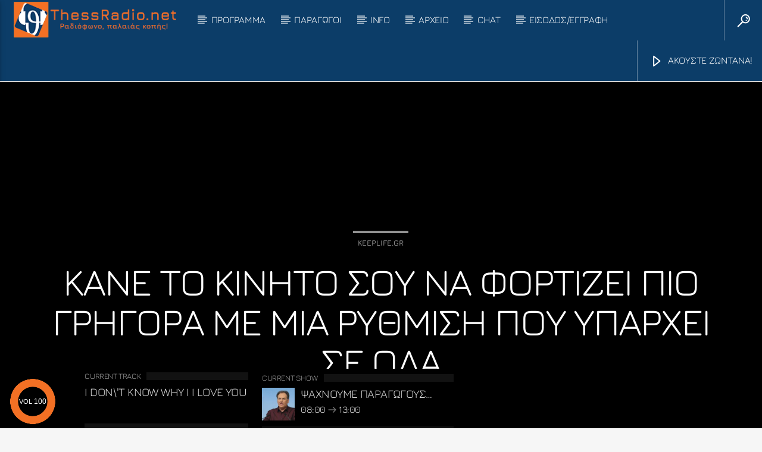

--- FILE ---
content_type: text/html; charset=UTF-8
request_url: https://thessradio.net/%CE%BA%CE%AC%CE%BD%CE%B5-%CF%84%CE%BF-%CE%BA%CE%B9%CE%BD%CE%B7%CF%84%CF%8C-%CF%83%CE%BF%CF%85-%CE%BD%CE%B1-%CF%86%CE%BF%CF%81%CF%84%CE%AF%CE%B6%CE%B5%CE%B9-%CF%80%CE%B9%CE%BF-%CE%B3%CF%81%CE%AE%CE%B3/
body_size: 19761
content:
<!doctype html>
<html class="no-js" lang="el">
    <head>
        <meta charset="UTF-8">
        <meta http-equiv="X-UA-Compatible" content="IE=edge">
        <meta name="viewport" content="width=device-width, initial-scale=1.0">
        <title>Κάνε το κινητό σου να φορτίζει πιο γρήγορα με μια ρύθμιση που υπάρχει σε όλα &#8211; ThessRadio.net</title>
<meta name='robots' content='max-image-preview:large' />
	<style>img:is([sizes="auto" i], [sizes^="auto," i]) { contain-intrinsic-size: 3000px 1500px }</style>
	<link rel='dns-prefetch' href='//maps.googleapis.com' />
<link rel='dns-prefetch' href='//www.google.com' />
<link rel='dns-prefetch' href='//www.youtube.com' />
<link rel="alternate" type="application/rss+xml" title="Ροή RSS &raquo; ThessRadio.net" href="https://thessradio.net/feed/" />
<link rel="alternate" type="application/rss+xml" title="Ροή Σχολίων &raquo; ThessRadio.net" href="https://thessradio.net/comments/feed/" />
<script type="text/javascript">
/* <![CDATA[ */
window._wpemojiSettings = {"baseUrl":"https:\/\/s.w.org\/images\/core\/emoji\/16.0.1\/72x72\/","ext":".png","svgUrl":"https:\/\/s.w.org\/images\/core\/emoji\/16.0.1\/svg\/","svgExt":".svg","source":{"concatemoji":"https:\/\/thessradio.net\/wp-includes\/js\/wp-emoji-release.min.js?ver=6.8.3"}};
/*! This file is auto-generated */
!function(s,n){var o,i,e;function c(e){try{var t={supportTests:e,timestamp:(new Date).valueOf()};sessionStorage.setItem(o,JSON.stringify(t))}catch(e){}}function p(e,t,n){e.clearRect(0,0,e.canvas.width,e.canvas.height),e.fillText(t,0,0);var t=new Uint32Array(e.getImageData(0,0,e.canvas.width,e.canvas.height).data),a=(e.clearRect(0,0,e.canvas.width,e.canvas.height),e.fillText(n,0,0),new Uint32Array(e.getImageData(0,0,e.canvas.width,e.canvas.height).data));return t.every(function(e,t){return e===a[t]})}function u(e,t){e.clearRect(0,0,e.canvas.width,e.canvas.height),e.fillText(t,0,0);for(var n=e.getImageData(16,16,1,1),a=0;a<n.data.length;a++)if(0!==n.data[a])return!1;return!0}function f(e,t,n,a){switch(t){case"flag":return n(e,"\ud83c\udff3\ufe0f\u200d\u26a7\ufe0f","\ud83c\udff3\ufe0f\u200b\u26a7\ufe0f")?!1:!n(e,"\ud83c\udde8\ud83c\uddf6","\ud83c\udde8\u200b\ud83c\uddf6")&&!n(e,"\ud83c\udff4\udb40\udc67\udb40\udc62\udb40\udc65\udb40\udc6e\udb40\udc67\udb40\udc7f","\ud83c\udff4\u200b\udb40\udc67\u200b\udb40\udc62\u200b\udb40\udc65\u200b\udb40\udc6e\u200b\udb40\udc67\u200b\udb40\udc7f");case"emoji":return!a(e,"\ud83e\udedf")}return!1}function g(e,t,n,a){var r="undefined"!=typeof WorkerGlobalScope&&self instanceof WorkerGlobalScope?new OffscreenCanvas(300,150):s.createElement("canvas"),o=r.getContext("2d",{willReadFrequently:!0}),i=(o.textBaseline="top",o.font="600 32px Arial",{});return e.forEach(function(e){i[e]=t(o,e,n,a)}),i}function t(e){var t=s.createElement("script");t.src=e,t.defer=!0,s.head.appendChild(t)}"undefined"!=typeof Promise&&(o="wpEmojiSettingsSupports",i=["flag","emoji"],n.supports={everything:!0,everythingExceptFlag:!0},e=new Promise(function(e){s.addEventListener("DOMContentLoaded",e,{once:!0})}),new Promise(function(t){var n=function(){try{var e=JSON.parse(sessionStorage.getItem(o));if("object"==typeof e&&"number"==typeof e.timestamp&&(new Date).valueOf()<e.timestamp+604800&&"object"==typeof e.supportTests)return e.supportTests}catch(e){}return null}();if(!n){if("undefined"!=typeof Worker&&"undefined"!=typeof OffscreenCanvas&&"undefined"!=typeof URL&&URL.createObjectURL&&"undefined"!=typeof Blob)try{var e="postMessage("+g.toString()+"("+[JSON.stringify(i),f.toString(),p.toString(),u.toString()].join(",")+"));",a=new Blob([e],{type:"text/javascript"}),r=new Worker(URL.createObjectURL(a),{name:"wpTestEmojiSupports"});return void(r.onmessage=function(e){c(n=e.data),r.terminate(),t(n)})}catch(e){}c(n=g(i,f,p,u))}t(n)}).then(function(e){for(var t in e)n.supports[t]=e[t],n.supports.everything=n.supports.everything&&n.supports[t],"flag"!==t&&(n.supports.everythingExceptFlag=n.supports.everythingExceptFlag&&n.supports[t]);n.supports.everythingExceptFlag=n.supports.everythingExceptFlag&&!n.supports.flag,n.DOMReady=!1,n.readyCallback=function(){n.DOMReady=!0}}).then(function(){return e}).then(function(){var e;n.supports.everything||(n.readyCallback(),(e=n.source||{}).concatemoji?t(e.concatemoji):e.wpemoji&&e.twemoji&&(t(e.twemoji),t(e.wpemoji)))}))}((window,document),window._wpemojiSettings);
/* ]]> */
</script>
<style id='wp-emoji-styles-inline-css' type='text/css'>

	img.wp-smiley, img.emoji {
		display: inline !important;
		border: none !important;
		box-shadow: none !important;
		height: 1em !important;
		width: 1em !important;
		margin: 0 0.07em !important;
		vertical-align: -0.1em !important;
		background: none !important;
		padding: 0 !important;
	}
</style>
<link rel='stylesheet' id='wp-block-library-css' href='https://thessradio.net/wp-includes/css/dist/block-library/style.min.css?ver=6.8.3' type='text/css' media='all' />
<style id='classic-theme-styles-inline-css' type='text/css'>
/*! This file is auto-generated */
.wp-block-button__link{color:#fff;background-color:#32373c;border-radius:9999px;box-shadow:none;text-decoration:none;padding:calc(.667em + 2px) calc(1.333em + 2px);font-size:1.125em}.wp-block-file__button{background:#32373c;color:#fff;text-decoration:none}
</style>
<style id='global-styles-inline-css' type='text/css'>
:root{--wp--preset--aspect-ratio--square: 1;--wp--preset--aspect-ratio--4-3: 4/3;--wp--preset--aspect-ratio--3-4: 3/4;--wp--preset--aspect-ratio--3-2: 3/2;--wp--preset--aspect-ratio--2-3: 2/3;--wp--preset--aspect-ratio--16-9: 16/9;--wp--preset--aspect-ratio--9-16: 9/16;--wp--preset--color--black: #000000;--wp--preset--color--cyan-bluish-gray: #abb8c3;--wp--preset--color--white: #ffffff;--wp--preset--color--pale-pink: #f78da7;--wp--preset--color--vivid-red: #cf2e2e;--wp--preset--color--luminous-vivid-orange: #ff6900;--wp--preset--color--luminous-vivid-amber: #fcb900;--wp--preset--color--light-green-cyan: #7bdcb5;--wp--preset--color--vivid-green-cyan: #00d084;--wp--preset--color--pale-cyan-blue: #8ed1fc;--wp--preset--color--vivid-cyan-blue: #0693e3;--wp--preset--color--vivid-purple: #9b51e0;--wp--preset--gradient--vivid-cyan-blue-to-vivid-purple: linear-gradient(135deg,rgba(6,147,227,1) 0%,rgb(155,81,224) 100%);--wp--preset--gradient--light-green-cyan-to-vivid-green-cyan: linear-gradient(135deg,rgb(122,220,180) 0%,rgb(0,208,130) 100%);--wp--preset--gradient--luminous-vivid-amber-to-luminous-vivid-orange: linear-gradient(135deg,rgba(252,185,0,1) 0%,rgba(255,105,0,1) 100%);--wp--preset--gradient--luminous-vivid-orange-to-vivid-red: linear-gradient(135deg,rgba(255,105,0,1) 0%,rgb(207,46,46) 100%);--wp--preset--gradient--very-light-gray-to-cyan-bluish-gray: linear-gradient(135deg,rgb(238,238,238) 0%,rgb(169,184,195) 100%);--wp--preset--gradient--cool-to-warm-spectrum: linear-gradient(135deg,rgb(74,234,220) 0%,rgb(151,120,209) 20%,rgb(207,42,186) 40%,rgb(238,44,130) 60%,rgb(251,105,98) 80%,rgb(254,248,76) 100%);--wp--preset--gradient--blush-light-purple: linear-gradient(135deg,rgb(255,206,236) 0%,rgb(152,150,240) 100%);--wp--preset--gradient--blush-bordeaux: linear-gradient(135deg,rgb(254,205,165) 0%,rgb(254,45,45) 50%,rgb(107,0,62) 100%);--wp--preset--gradient--luminous-dusk: linear-gradient(135deg,rgb(255,203,112) 0%,rgb(199,81,192) 50%,rgb(65,88,208) 100%);--wp--preset--gradient--pale-ocean: linear-gradient(135deg,rgb(255,245,203) 0%,rgb(182,227,212) 50%,rgb(51,167,181) 100%);--wp--preset--gradient--electric-grass: linear-gradient(135deg,rgb(202,248,128) 0%,rgb(113,206,126) 100%);--wp--preset--gradient--midnight: linear-gradient(135deg,rgb(2,3,129) 0%,rgb(40,116,252) 100%);--wp--preset--font-size--small: 13px;--wp--preset--font-size--medium: 20px;--wp--preset--font-size--large: 36px;--wp--preset--font-size--x-large: 42px;--wp--preset--spacing--20: 0.44rem;--wp--preset--spacing--30: 0.67rem;--wp--preset--spacing--40: 1rem;--wp--preset--spacing--50: 1.5rem;--wp--preset--spacing--60: 2.25rem;--wp--preset--spacing--70: 3.38rem;--wp--preset--spacing--80: 5.06rem;--wp--preset--shadow--natural: 6px 6px 9px rgba(0, 0, 0, 0.2);--wp--preset--shadow--deep: 12px 12px 50px rgba(0, 0, 0, 0.4);--wp--preset--shadow--sharp: 6px 6px 0px rgba(0, 0, 0, 0.2);--wp--preset--shadow--outlined: 6px 6px 0px -3px rgba(255, 255, 255, 1), 6px 6px rgba(0, 0, 0, 1);--wp--preset--shadow--crisp: 6px 6px 0px rgba(0, 0, 0, 1);}:where(.is-layout-flex){gap: 0.5em;}:where(.is-layout-grid){gap: 0.5em;}body .is-layout-flex{display: flex;}.is-layout-flex{flex-wrap: wrap;align-items: center;}.is-layout-flex > :is(*, div){margin: 0;}body .is-layout-grid{display: grid;}.is-layout-grid > :is(*, div){margin: 0;}:where(.wp-block-columns.is-layout-flex){gap: 2em;}:where(.wp-block-columns.is-layout-grid){gap: 2em;}:where(.wp-block-post-template.is-layout-flex){gap: 1.25em;}:where(.wp-block-post-template.is-layout-grid){gap: 1.25em;}.has-black-color{color: var(--wp--preset--color--black) !important;}.has-cyan-bluish-gray-color{color: var(--wp--preset--color--cyan-bluish-gray) !important;}.has-white-color{color: var(--wp--preset--color--white) !important;}.has-pale-pink-color{color: var(--wp--preset--color--pale-pink) !important;}.has-vivid-red-color{color: var(--wp--preset--color--vivid-red) !important;}.has-luminous-vivid-orange-color{color: var(--wp--preset--color--luminous-vivid-orange) !important;}.has-luminous-vivid-amber-color{color: var(--wp--preset--color--luminous-vivid-amber) !important;}.has-light-green-cyan-color{color: var(--wp--preset--color--light-green-cyan) !important;}.has-vivid-green-cyan-color{color: var(--wp--preset--color--vivid-green-cyan) !important;}.has-pale-cyan-blue-color{color: var(--wp--preset--color--pale-cyan-blue) !important;}.has-vivid-cyan-blue-color{color: var(--wp--preset--color--vivid-cyan-blue) !important;}.has-vivid-purple-color{color: var(--wp--preset--color--vivid-purple) !important;}.has-black-background-color{background-color: var(--wp--preset--color--black) !important;}.has-cyan-bluish-gray-background-color{background-color: var(--wp--preset--color--cyan-bluish-gray) !important;}.has-white-background-color{background-color: var(--wp--preset--color--white) !important;}.has-pale-pink-background-color{background-color: var(--wp--preset--color--pale-pink) !important;}.has-vivid-red-background-color{background-color: var(--wp--preset--color--vivid-red) !important;}.has-luminous-vivid-orange-background-color{background-color: var(--wp--preset--color--luminous-vivid-orange) !important;}.has-luminous-vivid-amber-background-color{background-color: var(--wp--preset--color--luminous-vivid-amber) !important;}.has-light-green-cyan-background-color{background-color: var(--wp--preset--color--light-green-cyan) !important;}.has-vivid-green-cyan-background-color{background-color: var(--wp--preset--color--vivid-green-cyan) !important;}.has-pale-cyan-blue-background-color{background-color: var(--wp--preset--color--pale-cyan-blue) !important;}.has-vivid-cyan-blue-background-color{background-color: var(--wp--preset--color--vivid-cyan-blue) !important;}.has-vivid-purple-background-color{background-color: var(--wp--preset--color--vivid-purple) !important;}.has-black-border-color{border-color: var(--wp--preset--color--black) !important;}.has-cyan-bluish-gray-border-color{border-color: var(--wp--preset--color--cyan-bluish-gray) !important;}.has-white-border-color{border-color: var(--wp--preset--color--white) !important;}.has-pale-pink-border-color{border-color: var(--wp--preset--color--pale-pink) !important;}.has-vivid-red-border-color{border-color: var(--wp--preset--color--vivid-red) !important;}.has-luminous-vivid-orange-border-color{border-color: var(--wp--preset--color--luminous-vivid-orange) !important;}.has-luminous-vivid-amber-border-color{border-color: var(--wp--preset--color--luminous-vivid-amber) !important;}.has-light-green-cyan-border-color{border-color: var(--wp--preset--color--light-green-cyan) !important;}.has-vivid-green-cyan-border-color{border-color: var(--wp--preset--color--vivid-green-cyan) !important;}.has-pale-cyan-blue-border-color{border-color: var(--wp--preset--color--pale-cyan-blue) !important;}.has-vivid-cyan-blue-border-color{border-color: var(--wp--preset--color--vivid-cyan-blue) !important;}.has-vivid-purple-border-color{border-color: var(--wp--preset--color--vivid-purple) !important;}.has-vivid-cyan-blue-to-vivid-purple-gradient-background{background: var(--wp--preset--gradient--vivid-cyan-blue-to-vivid-purple) !important;}.has-light-green-cyan-to-vivid-green-cyan-gradient-background{background: var(--wp--preset--gradient--light-green-cyan-to-vivid-green-cyan) !important;}.has-luminous-vivid-amber-to-luminous-vivid-orange-gradient-background{background: var(--wp--preset--gradient--luminous-vivid-amber-to-luminous-vivid-orange) !important;}.has-luminous-vivid-orange-to-vivid-red-gradient-background{background: var(--wp--preset--gradient--luminous-vivid-orange-to-vivid-red) !important;}.has-very-light-gray-to-cyan-bluish-gray-gradient-background{background: var(--wp--preset--gradient--very-light-gray-to-cyan-bluish-gray) !important;}.has-cool-to-warm-spectrum-gradient-background{background: var(--wp--preset--gradient--cool-to-warm-spectrum) !important;}.has-blush-light-purple-gradient-background{background: var(--wp--preset--gradient--blush-light-purple) !important;}.has-blush-bordeaux-gradient-background{background: var(--wp--preset--gradient--blush-bordeaux) !important;}.has-luminous-dusk-gradient-background{background: var(--wp--preset--gradient--luminous-dusk) !important;}.has-pale-ocean-gradient-background{background: var(--wp--preset--gradient--pale-ocean) !important;}.has-electric-grass-gradient-background{background: var(--wp--preset--gradient--electric-grass) !important;}.has-midnight-gradient-background{background: var(--wp--preset--gradient--midnight) !important;}.has-small-font-size{font-size: var(--wp--preset--font-size--small) !important;}.has-medium-font-size{font-size: var(--wp--preset--font-size--medium) !important;}.has-large-font-size{font-size: var(--wp--preset--font-size--large) !important;}.has-x-large-font-size{font-size: var(--wp--preset--font-size--x-large) !important;}
:where(.wp-block-post-template.is-layout-flex){gap: 1.25em;}:where(.wp-block-post-template.is-layout-grid){gap: 1.25em;}
:where(.wp-block-columns.is-layout-flex){gap: 2em;}:where(.wp-block-columns.is-layout-grid){gap: 2em;}
:root :where(.wp-block-pullquote){font-size: 1.5em;line-height: 1.6;}
</style>
<link rel='stylesheet' id='qt_ajax_pageload_style-css' href='https://thessradio.net/wp-content/plugins/qt-ajax-pageload/qt-apl-style.css?ver=6.8.3' type='text/css' media='all' />
<link rel='stylesheet' id='qtPlacesStyle-css' href='https://thessradio.net/wp-content/plugins/qt-places/inc/frontend/assets/styles.css?ver=6.8.3' type='text/css' media='all' />
<link rel='stylesheet' id='font-awesome-css' href='https://thessradio.net/wp-content/plugins/elementor/assets/lib/font-awesome/css/font-awesome.min.css?ver=4.7.0' type='text/css' media='all' />
<link rel='stylesheet' id='QtswipeStyle-css' href='https://thessradio.net/wp-content/plugins/qt-swipebox/swipebox/css/swipebox.min.css?ver=6.8.3' type='text/css' media='all' />
<link rel='stylesheet' id='vdl_css-css' href='https://thessradio.net/wp-content/plugins/qt-videogalleries/assets/style.css?ver=6.8.3' type='text/css' media='all' />
<link rel='stylesheet' id='rs-plugin-settings-css' href='https://thessradio.net/wp-content/plugins/revslider/public/assets/css/settings.css?ver=5.4.8.3' type='text/css' media='all' />
<style id='rs-plugin-settings-inline-css' type='text/css'>
#rs-demo-id {}
</style>
<link rel='stylesheet' id='woocommerce-layout-css' href='https://thessradio.net/wp-content/plugins/woocommerce/assets/css/woocommerce-layout.css?ver=10.2.2' type='text/css' media='all' />
<link rel='stylesheet' id='woocommerce-smallscreen-css' href='https://thessradio.net/wp-content/plugins/woocommerce/assets/css/woocommerce-smallscreen.css?ver=10.2.2' type='text/css' media='only screen and (max-width: 768px)' />
<link rel='stylesheet' id='woocommerce-general-css' href='https://thessradio.net/wp-content/plugins/woocommerce/assets/css/woocommerce.css?ver=10.2.2' type='text/css' media='all' />
<style id='woocommerce-inline-inline-css' type='text/css'>
.woocommerce form .form-row .required { visibility: visible; }
</style>
<link rel='stylesheet' id='brands-styles-css' href='https://thessradio.net/wp-content/plugins/woocommerce/assets/css/brands.css?ver=10.2.2' type='text/css' media='all' />
<link rel='stylesheet' id='parent-style-css' href='https://thessradio.net/wp-content/themes/onair2/style.css?ver=6.8.3' type='text/css' media='all' />
<link rel='stylesheet' id='child-style-css' href='https://thessradio.net/wp-content/themes/onair2-child/style.css?ver=6.8.3' type='text/css' media='all' />
<link rel='stylesheet' id='mediaelement-css' href='https://thessradio.net/wp-includes/js/mediaelement/mediaelementplayer-legacy.min.css?ver=4.2.17' type='text/css' media='all' />
<link rel='stylesheet' id='wp-mediaelement-css' href='https://thessradio.net/wp-includes/js/mediaelement/wp-mediaelement.min.css?ver=6.8.3' type='text/css' media='all' />
<link rel='stylesheet' id='dripicons-css' href='https://thessradio.net/wp-content/themes/onair2/fonts/dripicons/webfont.css?ver=6.2' type='text/css' media='all' />
<link rel='stylesheet' id='qantumthemes_qticons-css' href='https://thessradio.net/wp-content/themes/onair2/fonts/qticons/qticons.css?ver=6.2' type='text/css' media='all' />
<link rel='stylesheet' id='slick-css' href='https://thessradio.net/wp-content/themes/onair2/components/slick/slick.css?ver=6.2' type='text/css' media='all' />
<link rel='stylesheet' id='swipebox-css' href='https://thessradio.net/wp-content/themes/onair2/components/swipebox/src/css/swipebox.min.css?ver=6.2' type='text/css' media='all' />
<link rel='stylesheet' id='classycountdown-css' href='https://thessradio.net/wp-content/themes/onair2/components/countdown/css/jquery.classycountdown.css?ver=6.2' type='text/css' media='all' />
<link rel='stylesheet' id='flashblock-css' href='https://thessradio.net/wp-content/themes/onair2/components/soundmanager/templates/qtradio-player/css/flashblock.css?ver=6.2' type='text/css' media='all' />
<link rel='stylesheet' id='qantumthemes_volume-css' href='https://thessradio.net/wp-content/themes/onair2/components/soundmanager/templates/qtradio-player/css/qt-360player-volume.css?ver=6.2' type='text/css' media='all' />
<link rel='stylesheet' id='qantumthemes_main-css' href='https://thessradio.net/wp-content/themes/onair2/css/qt-main.css?ver=6.2' type='text/css' media='all' />
<link rel='stylesheet' id='vc_tta_style-css' href='https://thessradio.net/wp-content/plugins/js_composer/assets/css/js_composer_tta.min.css?ver=6.9.0' type='text/css' media='all' />
<link rel='stylesheet' id='vc_animate-css-css' href='https://thessradio.net/wp-content/plugins/js_composer/assets/lib/bower/animate-css/animate.min.css?ver=6.9.0' type='text/css' media='all' />
<link rel='stylesheet' id='js_composer_front-css' href='https://thessradio.net/wp-content/plugins/js_composer/assets/css/js_composer.min.css?ver=6.9.0' type='text/css' media='all' />
<link rel='stylesheet' id='cb_p6-css-main-css' href='https://thessradio.net/wp-content/plugins/patron-button-and-widgets-by-codebard/plugin/templates/default/style.css?ver=6.8.3' type='text/css' media='all' />
<link rel='stylesheet' id='kirki-styles-css' href='https://thessradio.net?action=kirki-styles&#038;ver=dynamic-5.0.1' type='text/css' media='all' />
<script type="text/javascript" src="https://thessradio.net/wp-includes/js/jquery/jquery.min.js?ver=3.7.1" id="jquery-core-js"></script>
<script type="text/javascript" src="https://thessradio.net/wp-includes/js/jquery/jquery-migrate.min.js?ver=3.4.1" id="jquery-migrate-js"></script>
<script type="text/javascript" src="https://maps.googleapis.com/maps/api/js?key=AIzaSyCmNUFXqY5wEPYY_R3Am6Kizz0o37di0C4&amp;ver=6.8.3" id="qt-google-maps-js"></script>
<script type="text/javascript" src="https://www.google.com/jsapi?ver=6.8.3" id="google-jsapi-js"></script>
<script type="text/javascript" src="https://thessradio.net/wp-content/plugins/revslider/public/assets/js/jquery.themepunch.tools.min.js?ver=5.4.8.3" id="tp-tools-js"></script>
<script type="text/javascript" src="https://thessradio.net/wp-content/plugins/revslider/public/assets/js/jquery.themepunch.revolution.min.js?ver=5.4.8.3" id="revmin-js"></script>
<script type="text/javascript" src="https://thessradio.net/wp-content/plugins/woocommerce/assets/js/jquery-blockui/jquery.blockUI.min.js?ver=2.7.0-wc.10.2.2" id="jquery-blockui-js" data-wp-strategy="defer"></script>
<script type="text/javascript" id="wc-add-to-cart-js-extra">
/* <![CDATA[ */
var wc_add_to_cart_params = {"ajax_url":"\/wp-admin\/admin-ajax.php","wc_ajax_url":"\/?wc-ajax=%%endpoint%%","i18n_view_cart":"\u039a\u03b1\u03bb\u03ac\u03b8\u03b9","cart_url":"https:\/\/thessradio.net\/cart\/","is_cart":"","cart_redirect_after_add":"no"};
/* ]]> */
</script>
<script type="text/javascript" src="https://thessradio.net/wp-content/plugins/woocommerce/assets/js/frontend/add-to-cart.min.js?ver=10.2.2" id="wc-add-to-cart-js" data-wp-strategy="defer"></script>
<script type="text/javascript" src="https://thessradio.net/wp-content/plugins/woocommerce/assets/js/js-cookie/js.cookie.min.js?ver=2.1.4-wc.10.2.2" id="js-cookie-js" defer="defer" data-wp-strategy="defer"></script>
<script type="text/javascript" id="woocommerce-js-extra">
/* <![CDATA[ */
var woocommerce_params = {"ajax_url":"\/wp-admin\/admin-ajax.php","wc_ajax_url":"\/?wc-ajax=%%endpoint%%","i18n_password_show":"\u0395\u03bc\u03c6\u03ac\u03bd\u03b9\u03c3\u03b7 \u03c3\u03c5\u03bd\u03b8\u03b7\u03bc\u03b1\u03c4\u03b9\u03ba\u03bf\u03cd","i18n_password_hide":"\u0391\u03c0\u03cc\u03ba\u03c1\u03c5\u03c8\u03b7 \u03c3\u03c5\u03bd\u03b8\u03b7\u03bc\u03b1\u03c4\u03b9\u03ba\u03bf\u03cd"};
/* ]]> */
</script>
<script type="text/javascript" src="https://thessradio.net/wp-content/plugins/woocommerce/assets/js/frontend/woocommerce.min.js?ver=10.2.2" id="woocommerce-js" defer="defer" data-wp-strategy="defer"></script>
<script type="text/javascript" src="https://thessradio.net/wp-content/plugins/js_composer/assets/js/vendors/woocommerce-add-to-cart.js?ver=6.9.0" id="vc_woocommerce-add-to-cart-js-js"></script>
<link rel="https://api.w.org/" href="https://thessradio.net/wp-json/" /><link rel="alternate" title="JSON" type="application/json" href="https://thessradio.net/wp-json/wp/v2/posts/7153" /><link rel="EditURI" type="application/rsd+xml" title="RSD" href="https://thessradio.net/xmlrpc.php?rsd" />
<meta name="generator" content="WordPress 6.8.3" />
<meta name="generator" content="WooCommerce 10.2.2" />
<link rel="canonical" href="https://thessradio.net/%ce%ba%ce%ac%ce%bd%ce%b5-%cf%84%ce%bf-%ce%ba%ce%b9%ce%bd%ce%b7%cf%84%cf%8c-%cf%83%ce%bf%cf%85-%ce%bd%ce%b1-%cf%86%ce%bf%cf%81%cf%84%ce%af%ce%b6%ce%b5%ce%b9-%cf%80%ce%b9%ce%bf-%ce%b3%cf%81%ce%ae%ce%b3/" />
<link rel='shortlink' href='https://thessradio.net/?p=7153' />
<link rel="alternate" title="oEmbed (JSON)" type="application/json+oembed" href="https://thessradio.net/wp-json/oembed/1.0/embed?url=https%3A%2F%2Fthessradio.net%2F%25ce%25ba%25ce%25ac%25ce%25bd%25ce%25b5-%25cf%2584%25ce%25bf-%25ce%25ba%25ce%25b9%25ce%25bd%25ce%25b7%25cf%2584%25cf%258c-%25cf%2583%25ce%25bf%25cf%2585-%25ce%25bd%25ce%25b1-%25cf%2586%25ce%25bf%25cf%2581%25cf%2584%25ce%25af%25ce%25b6%25ce%25b5%25ce%25b9-%25cf%2580%25ce%25b9%25ce%25bf-%25ce%25b3%25cf%2581%25ce%25ae%25ce%25b3%2F" />
<link rel="alternate" title="oEmbed (XML)" type="text/xml+oembed" href="https://thessradio.net/wp-json/oembed/1.0/embed?url=https%3A%2F%2Fthessradio.net%2F%25ce%25ba%25ce%25ac%25ce%25bd%25ce%25b5-%25cf%2584%25ce%25bf-%25ce%25ba%25ce%25b9%25ce%25bd%25ce%25b7%25cf%2584%25cf%258c-%25cf%2583%25ce%25bf%25cf%2585-%25ce%25bd%25ce%25b1-%25cf%2586%25ce%25bf%25cf%2581%25cf%2584%25ce%25af%25ce%25b6%25ce%25b5%25ce%25b9-%25cf%2580%25ce%25b9%25ce%25bf-%25ce%25b3%25cf%2581%25ce%25ae%25ce%25b3%2F&#038;format=xml" />
<!-- Analytics by WP Statistics - https://wp-statistics.com -->
	<noscript><style>.woocommerce-product-gallery{ opacity: 1 !important; }</style></noscript>
	<meta name="generator" content="Elementor 3.32.4; settings: css_print_method-external, google_font-enabled, font_display-auto">
			<style>
				.e-con.e-parent:nth-of-type(n+4):not(.e-lazyloaded):not(.e-no-lazyload),
				.e-con.e-parent:nth-of-type(n+4):not(.e-lazyloaded):not(.e-no-lazyload) * {
					background-image: none !important;
				}
				@media screen and (max-height: 1024px) {
					.e-con.e-parent:nth-of-type(n+3):not(.e-lazyloaded):not(.e-no-lazyload),
					.e-con.e-parent:nth-of-type(n+3):not(.e-lazyloaded):not(.e-no-lazyload) * {
						background-image: none !important;
					}
				}
				@media screen and (max-height: 640px) {
					.e-con.e-parent:nth-of-type(n+2):not(.e-lazyloaded):not(.e-no-lazyload),
					.e-con.e-parent:nth-of-type(n+2):not(.e-lazyloaded):not(.e-no-lazyload) * {
						background-image: none !important;
					}
				}
			</style>
			<meta name="generator" content="Powered by WPBakery Page Builder - drag and drop page builder for WordPress."/>
<meta name="generator" content="Powered by Slider Revolution 5.4.8.3 - responsive, Mobile-Friendly Slider Plugin for WordPress with comfortable drag and drop interface." />
<link rel="icon" href="https://thessradio.net/wp-content/uploads/2021/02/cropped-THESSRADIO-PLAIN-32x32.png" sizes="32x32" />
<link rel="icon" href="https://thessradio.net/wp-content/uploads/2021/02/cropped-THESSRADIO-PLAIN-192x192.png" sizes="192x192" />
<link rel="apple-touch-icon" href="https://thessradio.net/wp-content/uploads/2021/02/cropped-THESSRADIO-PLAIN-180x180.png" />
<meta name="msapplication-TileImage" content="https://thessradio.net/wp-content/uploads/2021/02/cropped-THESSRADIO-PLAIN-270x270.png" />
<script type="text/javascript">function setREVStartSize(e){									
						try{ e.c=jQuery(e.c);var i=jQuery(window).width(),t=9999,r=0,n=0,l=0,f=0,s=0,h=0;
							if(e.responsiveLevels&&(jQuery.each(e.responsiveLevels,function(e,f){f>i&&(t=r=f,l=e),i>f&&f>r&&(r=f,n=e)}),t>r&&(l=n)),f=e.gridheight[l]||e.gridheight[0]||e.gridheight,s=e.gridwidth[l]||e.gridwidth[0]||e.gridwidth,h=i/s,h=h>1?1:h,f=Math.round(h*f),"fullscreen"==e.sliderLayout){var u=(e.c.width(),jQuery(window).height());if(void 0!=e.fullScreenOffsetContainer){var c=e.fullScreenOffsetContainer.split(",");if (c) jQuery.each(c,function(e,i){u=jQuery(i).length>0?u-jQuery(i).outerHeight(!0):u}),e.fullScreenOffset.split("%").length>1&&void 0!=e.fullScreenOffset&&e.fullScreenOffset.length>0?u-=jQuery(window).height()*parseInt(e.fullScreenOffset,0)/100:void 0!=e.fullScreenOffset&&e.fullScreenOffset.length>0&&(u-=parseInt(e.fullScreenOffset,0))}f=u}else void 0!=e.minHeight&&f<e.minHeight&&(f=e.minHeight);e.c.closest(".rev_slider_wrapper").css({height:f})					
						}catch(d){console.log("Failure at Presize of Slider:"+d)}						
					};</script>
		<style type="text/css" id="wp-custom-css">
			.qt-logo-text img {
    height: 62px !important;
	  vertical-align: top;
    margin-top: 0px;
    margin: 0px auto;
}	
@media only screen and (min-width: 601px) {
.qt-logo-text img {
	  vertical-align: top;
    margin-top: 1px;
    margin: 0px auto;
}	
}
.qt-logo-text img {
    margin-top: 2px;
}

.qt-archive-events .type-event {
	margin-bottom: 20px;
}
.qt-archive-events .type-event:last-child {
		margin-bottom: 0;
	}

.chart .qt-subtitle { display: none;}
.qt-chartvote-number { visibility: hidden; }

.qt-mobile-toolbar.qt-content-primary-dark { background-color: #ec1c24!important; }

.qt-mobile-toolbar a {
	color: #000!important;
}

@media screen and (min-width: 1200px) {
	.qt-player-headerbar {
		position: fixed !important;
		bottom: 0!important;
		top: auto!important;
	}
	
		body.qt-playerbar-open .qt-player-headerbar,  body.qt-playerbar-open .qt-player-headerbar .qt-playercontainer .qt-playercontainer-content {
		height: 100px;
	}
}

body.qt-playerbar-open .qt-header-player-spacer
{
		height: 2px;
	}

.qt-menubar ul.qt-desktopmenu>li.right a { padding: 0 1rem;}

.qt-popup-icon-footer {
    width: 110px;
    height: 110px;
    min-width: 110px;
    min-height: 110px;
	 	float: right;
		border-left: 1px solid rgba(255,255,255,0.1);
}

.qt-popup-icon-footer a {
    -webkit-transition: background-color .3s;
    transition: background-color .3s;
    font-size: 1rem;
    color: #fff;
    display: inline-block;
    cursor: pointer;
	  line-height: 4.242rem;
		padding: 18px 34px;
}
.qt-popup-icon-footer i {
    display: inline;
    font-size: 1.414rem;
    position: relative;
    top: 0.15rem;
    width: 1.4rem;
    margin: 0 10px;
}

.qt-nowonairmini .qt-inline-textdeco img {
	width: 120px;
	min-width: 120px;
	min-height: 16px;
	padding-right: 5px;
}

.qt-playercontainer-data  .qt-inline-textdeco img {
	width: 137px;
	min-width: 137px;
	min-height: 14px;
	padding-right: 5px;
}

.qt-inline-textdeco::after {
	opacity: 0.1;
}

.qt-playercontainer-data.qt-container { 
display: block !important;
}

.qt-player-headerbar .qt-playercontainer .qt-playercontainer-content .qt-playercontainer-musicplayer { padding: 0;}

.qt-player-headerbar .qt-playercontainer .qt-playercontainer-content .qt-playercontainer-data.qt-container { padding-top: 0; }

.qt-player-headerbar .qt-playercontainer .qt-playercontainer-content .qt-playercontainer-header {
    padding: 0.6rem 1.4rem;
}

.page-template-page-popup { overflow:auto; }

.page-template-page-popup .qt-popup-icon-footer, .qt-part-channels-list { 
display: none; }

.page-template-page-popup .qt-playercontainer-header img {
	margin: auto;
}

.qt-ellipsis {
	max-height:1.4em;
	height: 1.4em;
	line-height:1.2em;
}
.qt-ellipsis-2.qt-t {
	height: 2.1em;
}

.qt-slickslider-container h2.qt-title {
	width:100%;
	max-height: 110px;
	overflow: hidden;
}

.qt-playercontainer-data h4,
.qt-nowonairmini h4 {
	font-size: 1.2rem;
}

.qt-part-archive-item .qt-item-header .qt-header-top .qt-feedback { 
	display: none !important;
}

.vdl-elementcontents a.vdl-link .detail .title {
	margin-left: auto;
  margin-right: auto;
  width: 90%;
}

.qt-ellipsis-2.qt-t {
	line-height: 0.98em;
}

.qt-player-headerbar .qt-playercontainer .qt-playercontainer-content .qt-playercontainer-header { width: 200px; }
.qt-player-headerbar .qt-playercontainer .qt-playercontainer-content .qt-playercontainer-data.qt-container { width: 320px;}
.qt-playercontainer-list {
	height: 110px;
	width: 320px;
	float: left;
	padding: 0.7rem 0.4rem 0 0.4rem;
	margin-right: 15px;
	overflow-y: scroll;
	overflow-x: hidden;
	clear: none;
	font-size: 12px;
}
.qt-playercontainer-list li::before {
    display: inline;
    font-family: dripicons-v2;
    speak: none;
    font-style: normal;
    font-weight: 400;
    font-variant: normal;
    text-transform: none;
    line-height: 1;
    -webkit-font-smoothing: antialiased;
    -moz-osx-font-smoothing: grayscale;
    content: "\56";
    position: relative;
    top: .11em;
    margin-right: .6em;
}
.qt-playercontainer-list li span {
	font-weight: bold;
	padding-right: 5px;
}
.qt-playercontainer-list::-webkit-scrollbar-track
{
	-webkit-box-shadow: inset 0 0 6px rgba(0,0,0,0.3);
	background-color: #F5F5F5;
}

.qt-playercontainer-list::-webkit-scrollbar
{
	width: 6px;
	background-color: #F5F5F5;
}

.qt-playercontainer-list::-webkit-scrollbar-thumb
{
	background-color: #ec1c24!important;
}		</style>
		<noscript><style> .wpb_animate_when_almost_visible { opacity: 1; }</style></noscript>
		<!-- CSS styles added by QT Subpages Plugin -->
		<style type="text/css">
			
			.vdl-subpages-item  a .detail .title {font-size:13px; }
			
			.vdl-subpages-item  a .detail {padding-top:45px !important;}
			.vdl-subpages-container ul.vdl-subpages-tagcloud li a {
				
				
				
				
				
			}
			.vdl-subpages-container ul.vdl-subpages-tagcloud li a:hover {}
			
			
			
			
			@media (max-width: 768px){
				.vdl-elementcontents a.vdl-link .detail .title {}
			}
			
		</style>
		    </head>
    <body id="onair2Body" class="wp-singular post-template-default single single-post postid-7153 single-format-standard wp-theme-onair2 wp-child-theme-onair2-child theme-onair2 woocommerce-no-js is_chrome is_osx qt-parentcontainer template- qt-stickymenu  qt-playertype-header qt-playerbar-open-desktop qt-body wpb-js-composer js-comp-ver-6.9.0 vc_responsive elementor-default elementor-kit-3258" data-start>
        <!-- QT HEADER END ================================ -->
        <div class="onair2-contents-master" id="onair2-contents-master"> 
	
<div class="qt-main-menubar" data-0="@class:qt-main-menubar">
	
	 


	<!-- QT MENUBAR  ================================ -->
	<nav id="qtmainmenucontainer" class="qt-menubar nav-wrapper qt-content-primary">
		<!-- desktop menu  HIDDEN IN MOBILE AND TABLETS -->
		<ul class="qt-desktopmenu hide-on-xl-and-down">
			<li class="qt-logo-link">
				<a href="https://thessradio.net" class="brand-logo qt-logo-text">
					<img src="https://thessradio.net/wp-content/uploads/2021/12/THESSRADIO-PLAIN_310x68px-1.png" alt="Home">				</a>
			</li>

			<li id="menu-item-4776" class="menu-item menu-item-type-post_type menu-item-object-page menu-item-4776"><a href="https://thessradio.net/program-schedule/">ΠΡΟΓΡΑΜΜΑ</a></li>
<li id="menu-item-4777" class="menu-item menu-item-type-post_type menu-item-object-page menu-item-has-children menu-item-4777"><a href="https://thessradio.net/team-members/">ΠΑΡΑΓΩΓΟΙ</a>
<ul class="sub-menu">
	<li id="menu-item-4782" class="menu-item menu-item-type-post_type menu-item-object-page menu-item-4782"><a href="https://thessradio.net/team-members/">✌ ΕΝ ΕΝΕΡΓΕΙΑ ✌</a></li>
	<li id="menu-item-4283" class="menu-item menu-item-type-post_type menu-item-object-page menu-item-4283"><a href="https://thessradio.net/paragogoi/efygan-noris/">† ΕΦΥΓΑΝ ΝΩΡΙΣ  †</a></li>
	<li id="menu-item-4146" class="menu-item menu-item-type-post_type menu-item-object-page menu-item-4146"><a href="https://thessradio.net/paragogoi/perasan-apo-emas/">♥ ΠΕΡΑΣΑΝ ΑΠΟ ΕΜΑΣ ♥</a></li>
</ul>
</li>
<li id="menu-item-345" class="menu-item menu-item-type-post_type menu-item-object-page menu-item-has-children menu-item-345"><a href="https://thessradio.net/thessradio-net/">INFO</a>
<ul class="sub-menu">
	<li id="menu-item-326" class="menu-item menu-item-type-post_type menu-item-object-page menu-item-326"><a href="https://thessradio.net/thessradio-net/moysiki-poy-metadidoyme/">Η ΜΟΥΣΙΚΗ ΠΟΥ ΜΕΤΑΔΙΔΟΥΜΕ</a></li>
	<li id="menu-item-4207" class="menu-item menu-item-type-post_type menu-item-object-page menu-item-4207"><a href="https://thessradio.net/thessradio-net/paraggelia-re/">ΠΑΡΑΓΓΕΛΙΑ ΡΕ !</a></li>
	<li id="menu-item-318" class="menu-item menu-item-type-post_type menu-item-object-page menu-item-has-children menu-item-318"><a href="https://thessradio.net/zbutsam-net/">ZBUTSAM.NET</a>
	<ul class="sub-menu">
		<li id="menu-item-327" class="menu-item menu-item-type-post_type menu-item-object-page menu-item-327"><a href="https://thessradio.net/zbutsam-net/pos-mas-mpike-idea-zbutsam-net/">ΠΩΣ ΜΑΣ ΜΠΗΚΕ Η ΙΔΕΑ ΤΟΥ ZBUTSAM.NET</a></li>
		<li id="menu-item-328" class="menu-item menu-item-type-post_type menu-item-object-page menu-item-328"><a href="https://thessradio.net/zbutsam-net/idrytiki-diakiryxi-zbutsam-net/">Η ΙΔΡΥΤΙΚΗ ΔΙΑΚΗΡΥΞΗ ΤΟΥ ZBUTSAM.NET</a></li>
	</ul>
</li>
</ul>
</li>
<li id="menu-item-5197" class="menu-item menu-item-type-post_type menu-item-object-page menu-item-5197"><a href="https://thessradio.net/archeio-ekpompon/">ΑΡΧΕΙΟ</a></li>
<li id="menu-item-3220" class="menu-item menu-item-type-post_type menu-item-object-page menu-item-3220"><a href="https://thessradio.net/chat/">CHAT</a></li>
<li id="menu-item-4066" class="menu-item menu-item-type-custom menu-item-object-custom menu-item-4066"><a href="https://thessradio.net/empamesa">ΕΙΣΟΔΟΣ/ΕΓΓΡΑΦΗ</a></li>
 


			 
			<li class="right qt-menu-btn">
				<a href="#" data-expandable="#qtsearchbar" class="qt-scrolltop">
					<i class="icon dripicons-search"></i>
				</a>
			</li>
						

			 
								<li class="right qt-menu-btn">
						<a  href="#" class="qt-openplayerbar"  data-qtswitch="contractplayer" data-target="#qtplayercontainer" >
							<i class="icon dripicons-media-play"></i> ΑΚΟΥΣΤΕ ΖΩΝΤΑΝΑ!						</a>
												<ul class="sub-menu">
							<li id="qtpausebtn" class="menu-item"><a href="#"><i class="dripicons-media-pause"></i> <span class="pause">Pause</span><span class="play">Resume</span></a></li>
						</ul>
											</li>
				

		</ul>
		
		<!-- mobile menu icon and logo VISIBLE ONLY TABLET AND MOBILE-->
		<ul class="qt-desktopmenu qt-mobilemenubar hide-on-xl-only ">
			<li>
				<a href="#" data-activates="qt-mobile-menu" class="button-collapse qt-menu-switch qt-btn qt-btn-primary qt-btn-m">
					<i class="dripicons-menu"></i>
				</a>
			</li>
			<li>
				<a href="https://thessradio.net" class="brand-logo qt-logo-text">
					<img src="https://thessradio.net/wp-content/uploads/2021/12/THESSRADIO-PLAIN_310x68px-1.png" alt="Home">				</a>
			</li>
						<li class="qt-rightbutton">
				<a href="#" class="qt-openplayerbar qt-btn qt-btn-primary qt-btn-m">
					<i class="dripicons-media-play"></i>
				</a>
			</li>
					</ul>
	</nav>
	<div id="qtplayerheaderbar" class="qt-player-headerbar">
	<a href="#" class="dripicons-cross qt-openplayerbar qt-closeheaderplayer"></a>
	<div class="qt-player-headerbar__controls">
		<!-- PLAYER ========================= -->

	
	<div id="qtplayercontainer" data-fullstop="" data-playervolume="true" data-accentcolor="#f37024" data-accentcolordark="#f49b57" data-textcolor="#ffffff" data-soundmanagerurl="https://thessradio.net/wp-content/themes/onair2/components/soundmanager/swf/" 
		class="qt-playercontainer qt-playervolume qt-clearfix qt-content-primarydark">
		<div class="qt-playercontainer-content qt-vertical-padding-m">

						
			<div class="qt-playercontainer-musicplayer" id="qtmusicplayer">
				<div class="qt-musicplayer">
					<div class="ui360 ui360-vis qt-ui360">
						<a id="playerlink" href="https://noc.ezhellas.com:30580/live"></a>
					</div>
				</div>
			</div>
			<div id="qtPlayerTrackInfo" class="qt-playercontainer-data qt-container qt-text-shadow small">
				<div class="qt-vc">
					<div class="qt-vi">
						<h6 class="qt-inline-textdeco">
							<span>Current track</span>
						</h6>
						<div class="qt-t qt-current-track">
							<h4 id="qtFeedPlayerTrack" class="qt-ellipsis">Title</h4>
							<h5 id="qtFeedPlayerAuthor" class="qt-ellipsis">Artist</h5>
						</div>
						<hr class="qt-inline-textdeco">
					</div>
				</div>
			</div>




			<div class="qt-playercontainer-ads-mobile">
					<div class="qt-vc">
		<div class="qt-vi">
			<p>						<!-- ON AIR SHOW ========================= -->
						<div class="qt-nowonairmini qt-nowonair-refresh">
							<h6 class="qt-inline-textdeco">
								<span>Current show</span>
							</h6>
							<div class="qt-nowonairmini-cntn">
														       		<a href="https://thessradio.net/shows/psachnoyme-paragogo/" class="qt-featured qt-left">
						       		<img src="https://thessradio.net/wp-content/uploads/2020/10/laliotis-150x150.jpg" alt="">
						       		</a>
						     							     	<div class="qt-nowonairmini-content">
						     		<a href="https://thessradio.net/shows/psachnoyme-paragogo/"><h4>ΨΑΧΝΟΥΜΕ ΠΑΡΑΓΩΓΟΥΣ&#8230;</h4></a>
									<h5>08:00 <i class="dripicons-arrow-thin-right"></i> 13:00</h5>								
						     	</div>
					     	</div>
					     	<hr class="qt-inline-textdeco">
						</div>
						<!-- ON AIR SHOW END ========================= -->
						</p>		</div>
	</div>
				</div>
			<div class="qt-playercontainer-ads-desktop">
					<div class="qt-vc">
		<div class="qt-vi">
			<p>						<!-- ON AIR SHOW ========================= -->
						<div class="qt-nowonairmini qt-nowonair-refresh">
							<h6 class="qt-inline-textdeco">
								<span>Current show</span>
							</h6>
							<div class="qt-nowonairmini-cntn">
														       		<a href="https://thessradio.net/shows/psachnoyme-paragogo/" class="qt-featured qt-left">
						       		<img src="https://thessradio.net/wp-content/uploads/2020/10/laliotis-150x150.jpg" alt="">
						       		</a>
						     							     	<div class="qt-nowonairmini-content">
						     		<a href="https://thessradio.net/shows/psachnoyme-paragogo/"><h4>ΨΑΧΝΟΥΜΕ ΠΑΡΑΓΩΓΟΥΣ&#8230;</h4></a>
									<h5>08:00 <i class="dripicons-arrow-thin-right"></i> 13:00</h5>								
						     	</div>
					     	</div>
					     	<hr class="qt-inline-textdeco">
						</div>
						<!-- ON AIR SHOW END ========================= -->
						</p>		</div>
	</div>
				</div>
		
							<div class="qt-playercontainer-dropdown">
									</div>
				
		</div>

		

	</div>
	<!-- this is for xml radio feed -->
	<div id="qtShoutcastFeedData" class="hidden" data-style="" mp3_stream_url
		data-useproxy="1" 
		data-icymetadata="1"
		data-playtrack="https://noc.ezhellas.com:30580/live"
		data-qtradioid="3446"
		data-mp3_stream_url="https://noc.ezhellas.com:30580/live"
		data-icecasturl="https://noc.ezhellas.com:30580/status-json.xsl" 
		data-icecastmountpoint="/live" 
		data-icecastchannel="" 
		data-radiodotco="" 
		data-airtime="" 
		data-radionomy="" 
		data-live365="" 
		data-securesystems=""
		data-mediacp=""
		data-winmedia=""
		data-textfeed="" 
		data-host="" 
		data-port=""
		data-channel=""
		data-protocol="http"
		data-jazler=""
		data-stats_path="" 	data-played_path="" ></div>
	


<!-- PLAYER END ========================= -->
	</div>
	<!-- CHANNELS LIST ========================= -->
<div id="qtchannelslistcontainer" class="qt-part-channels-list qt-content-primary">
	<ul id="qtchannelslist" class="qt-content-aside qt-channelslist qt-negative">
					<li class="qt-channel">
				<a id="qtfirstchannel" href="#" class="qt-ellipsis" 
					data-title="ThessRadio" 
					data-subtitle="" 
										data-logo="0" 
					data-playtrack="https://noc.ezhellas.com:30580/live"
					data-qtradioid="3446"
					data-icymetadata="1"
					data-host=""
					data-port=""
					data-channel=""
					data-protocol="http"
					data-icecasturl="https://noc.ezhellas.com:30580/status-json.xsl" 
					data-icecastmountpoint="/live" 
					data-icecastchannel="" 
					data-radiodotco="" 
					data-airtime="" 
					data-radionomy="" 
					data-live365=""
					data-securesystems=""
					data-mediacp=""
					data-winmedia=""
					data-textfeed=""
					data-jazler=""
					data-stats_path=""
					data-played_path=""
					data-channel="">
										<i class="dripicons-media-play"></i>
					ThessRadio				</a>

			</li>
					
	</ul>
</div>
<!-- CHANNELS LIST END ========================= -->
</div>
</div>

<!-- mobile menu -->
<div id="qt-mobile-menu" class="side-nav qt-content-primary">
	 <ul class=" qt-side-nav">
		<li class="menu-item menu-item-type-post_type menu-item-object-page menu-item-4776"><a href="https://thessradio.net/program-schedule/">ΠΡΟΓΡΑΜΜΑ</a></li>
<li class="menu-item menu-item-type-post_type menu-item-object-page menu-item-has-children menu-item-4777"><a href="https://thessradio.net/team-members/">ΠΑΡΑΓΩΓΟΙ</a>
<ul class="sub-menu">
	<li class="menu-item menu-item-type-post_type menu-item-object-page menu-item-4782"><a href="https://thessradio.net/team-members/">✌ ΕΝ ΕΝΕΡΓΕΙΑ ✌</a></li>
	<li class="menu-item menu-item-type-post_type menu-item-object-page menu-item-4283"><a href="https://thessradio.net/paragogoi/efygan-noris/">† ΕΦΥΓΑΝ ΝΩΡΙΣ  †</a></li>
	<li class="menu-item menu-item-type-post_type menu-item-object-page menu-item-4146"><a href="https://thessradio.net/paragogoi/perasan-apo-emas/">♥ ΠΕΡΑΣΑΝ ΑΠΟ ΕΜΑΣ ♥</a></li>
</ul>
</li>
<li class="menu-item menu-item-type-post_type menu-item-object-page menu-item-has-children menu-item-345"><a href="https://thessradio.net/thessradio-net/">INFO</a>
<ul class="sub-menu">
	<li class="menu-item menu-item-type-post_type menu-item-object-page menu-item-326"><a href="https://thessradio.net/thessradio-net/moysiki-poy-metadidoyme/">Η ΜΟΥΣΙΚΗ ΠΟΥ ΜΕΤΑΔΙΔΟΥΜΕ</a></li>
	<li class="menu-item menu-item-type-post_type menu-item-object-page menu-item-4207"><a href="https://thessradio.net/thessradio-net/paraggelia-re/">ΠΑΡΑΓΓΕΛΙΑ ΡΕ !</a></li>
	<li class="menu-item menu-item-type-post_type menu-item-object-page menu-item-318"><a href="https://thessradio.net/zbutsam-net/">ZBUTSAM.NET</a></li>
</ul>
</li>
<li class="menu-item menu-item-type-post_type menu-item-object-page menu-item-5197"><a href="https://thessradio.net/archeio-ekpompon/">ΑΡΧΕΙΟ</a></li>
<li class="menu-item menu-item-type-post_type menu-item-object-page menu-item-3220"><a href="https://thessradio.net/chat/">CHAT</a></li>
<li class="menu-item menu-item-type-custom menu-item-object-custom menu-item-4066"><a href="https://thessradio.net/empamesa">ΕΙΣΟΔΟΣ/ΕΓΓΡΑΦΗ</a></li>
	</ul>
</div>

<!-- mobile toolbar -->
<ul class="qt-mobile-toolbar qt-content-primary-dark qt-content-aside hide-on-xl-only">
	
	 
	<li><a href="#" data-expandable="#qtsearchbar" class="qt-scrolltop"><i class="icon dripicons-search"></i></a></li>
	

	
		<li>
					<a href="#" class="qt-openplayerbar"><i class="icon dripicons-media-play"></i></a>
			</li>
	
</ul>
<!-- SEARCH FORM ========================= -->
<div id="qtsearchbar"  class="qt-searchbar qt-content-primary qt-expandable  qt-topplayer-space ">
	<div class="qt-expandable-inner">
		<form method="get" class="qt-inline-form" action="https://thessradio.net/" role="search">
			<div class="row qt-nopadding">
				<div class="col s12 m8 l9">
					<input placeholder="Type and press enter &hellip;" value="" name="s" type="text" class="validate qt-input-l">
				</div>
				<div class="col s12 m3 l2">
					<input type="submit" value="Search" class="qt-btn qt-btn-primary qt-btn-l qt-fullwidth">
				</div>
				<div class="col s12 m1 l1">
					<a href="#" class="qt-btn qt-btn-l qt-btn-secondary qt-fullwidth aligncenter" data-expandable="#qtsearchbar"><i class="dripicons-cross"></i></a>
				</div>
			</div>
		</form>
	</div>
</div>
<!-- SEARCH FORM END ========================= -->
	<div id="maincontent" class="qt-main">
					<hr class="qt-header-player-spacer">
						<div id="post-7153" class="post-7153 post type-post status-publish format-standard hentry category-keeplife-gr">
			<!-- ======================= HEADER SECTION ======================= -->
			<!-- HEADER CAPTION ========================= -->
<div class="qt-pageheader qt-negative">
    <div class="qt-container">
        <ul class="qt-tags">
            <li>
            <a href="https://thessradio.net/category/anadimosieyseis/keeplife-gr/" rel="category tag">Keeplife.gr</a> 
            </li>
        </ul>
        <h1 class="qt-caption qt-spacer-s">
            Κάνε το κινητό σου να φορτίζει πιο γρήγορα με μια ρύθμιση που υπάρχει σε όλα        </h1>
        <h4 class="qt-subtitle">
            Written by <a href="https://thessradio.net/author/v-psychogios/" title="Άρθρα του/της v.psychogios" rel="author">v.psychogios</a> on             22/07/2023        </h4>
    </div>
     </div>
<!-- HEADER CAPTION END ========================= -->
			<!-- ======================= CONTENT SECTION ======================= -->
			<div class="qt-container qt-spacer-l">
				<div class="row">
					<div class="col s12 m12 l1 qt-pushpin-container">
						<div class="qt-pushpin">
							<!-- SHARE FUNCTIONS ================================================== -->
<ul class="qt-sharepage qt-sharepage-vertical qt-content-primary">
	<li class="hide-on-med-and-down">
		<i class="qticon-share qt-shareicon qt-content-primary-dark tooltipped"></i>
	</li>
	<li>
		<a class="qt-popupwindow qt-sharelink qt-tooltipped" target="_blank" rel="nofollow"
		data-tooltip="Share on Facebook" data-position="right" 
		data-name="Share" data-width="600" data-height="500" target="_blank" href="https://www.facebook.com/sharer/sharer.php?u=https://thessradio.net/%ce%ba%ce%ac%ce%bd%ce%b5-%cf%84%ce%bf-%ce%ba%ce%b9%ce%bd%ce%b7%cf%84%cf%8c-%cf%83%ce%bf%cf%85-%ce%bd%ce%b1-%cf%86%ce%bf%cf%81%cf%84%ce%af%ce%b6%ce%b5%ce%b9-%cf%80%ce%b9%ce%bf-%ce%b3%cf%81%ce%ae%ce%b3/&#038;title=Κάνε%20το%20κινητό%20σου%20να%20φορτίζει%20πιο%20γρήγορα%20με%20μια%20ρύθμιση%20που%20υπάρχει%20σε%20όλα">
			<i class="qticon-facebook"></i>
		</a>
	</li>
	<li>
		<a class="qt-popupwindow qt-sharelink qt-tooltipped" target="_blank" rel="nofollow" data-tooltip="Share on Twitter" data-position="right" 
			data-name="Share" data-width="600" data-height="500" target="_blank" href="http://twitter.com/share?text=%CE%9A%CE%AC%CE%BD%CE%B5+%CF%84%CE%BF+%CE%BA%CE%B9%CE%BD%CE%B7%CF%84%CF%8C+%CF%83%CE%BF%CF%85+%CE%BD%CE%B1+%CF%86%CE%BF%CF%81%CF%84%CE%AF%CE%B6%CE%B5%CE%B9+%CF%80%CE%B9%CE%BF+%CE%B3%CF%81%CE%AE%CE%B3%CE%BF%CF%81%CE%B1+%CE%BC%CE%B5+%CE%BC%CE%B9%CE%B1+%CF%81%CF%8D%CE%B8%CE%BC%CE%B9%CF%83%CE%B7+%CF%80%CE%BF%CF%85+%CF%85%CF%80%CE%AC%CF%81%CF%87%CE%B5%CE%B9+%CF%83%CE%B5+%CF%8C%CE%BB%CE%B1&#038;url=https://thessradio.net/%ce%ba%ce%ac%ce%bd%ce%b5-%cf%84%ce%bf-%ce%ba%ce%b9%ce%bd%ce%b7%cf%84%cf%8c-%cf%83%ce%bf%cf%85-%ce%bd%ce%b1-%cf%86%ce%bf%cf%81%cf%84%ce%af%ce%b6%ce%b5%ce%b9-%cf%80%ce%b9%ce%bf-%ce%b3%cf%81%ce%ae%ce%b3/">
			<i class="qticon-twitter"></i>
		</a>
	</li>


	<li>
		<a class="qt-popupwindow qt-sharelink qt-tooltipped" target="_blank" rel="nofollow" data-tooltip="Share on Pinterest" data-position="right" 
			data-name="Share" data-width="600" data-height="500" target="_blank" href="https://pinterest.com/pin/create/button/?&#038;url=https://thessradio.net/%ce%ba%ce%ac%ce%bd%ce%b5-%cf%84%ce%bf-%ce%ba%ce%b9%ce%bd%ce%b7%cf%84%cf%8c-%cf%83%ce%bf%cf%85-%ce%bd%ce%b1-%cf%86%ce%bf%cf%81%cf%84%ce%af%ce%b6%ce%b5%ce%b9-%cf%80%ce%b9%ce%bf-%ce%b3%cf%81%ce%ae%ce%b3/&#038;description=Κάνε%20το%20κινητό%20σου%20να%20φορτίζει%20πιο%20γρήγορα%20με%20μια%20ρύθμιση%20που%20υπάρχει%20σε%20όλα&#038;media=">
			<i class="qticon-pinterest"></i>
		</a>
	</li>

	<li>
		<a class="qt-popupwindow qt-sharelink qt-tooltipped" target="_blank" rel="nofollow" data-tooltip="Share on Linkedin" data-position="right" 
			data-name="Share" data-width="600" data-height="500" target="_blank" href="https://www.linkedin.com/shareArticle?mini=true&#038;url=%CE%9A%CE%AC%CE%BD%CE%B5+%CF%84%CE%BF+%CE%BA%CE%B9%CE%BD%CE%B7%CF%84%CF%8C+%CF%83%CE%BF%CF%85+%CE%BD%CE%B1+%CF%86%CE%BF%CF%81%CF%84%CE%AF%CE%B6%CE%B5%CE%B9+%CF%80%CE%B9%CE%BF+%CE%B3%CF%81%CE%AE%CE%B3%CE%BF%CF%81%CE%B1+%CE%BC%CE%B5+%CE%BC%CE%B9%CE%B1+%CF%81%CF%8D%CE%B8%CE%BC%CE%B9%CF%83%CE%B7+%CF%80%CE%BF%CF%85+%CF%85%CF%80%CE%AC%CF%81%CF%87%CE%B5%CE%B9+%CF%83%CE%B5+%CF%8C%CE%BB%CE%B1&#038;title=Κάνε%20το%20κινητό%20σου%20να%20φορτίζει%20πιο%20γρήγορα%20με%20μια%20ρύθμιση%20που%20υπάρχει%20σε%20όλα">
			<i class="qticon-linkedin"></i>
		</a>
	</li>

	<li>
		<a class="qt-popupwindow qt-sharelink qt-tooltipped" target="_blank" rel="nofollow" data-tooltip="Send by Whatsapp" data-position="right" 
			data-name="Share" data-width="600" data-height="500" target="_blank"  href="https://wa.me/?text=%CE%9A%CE%AC%CE%BD%CE%B5+%CF%84%CE%BF+%CE%BA%CE%B9%CE%BD%CE%B7%CF%84%CF%8C+%CF%83%CE%BF%CF%85+%CE%BD%CE%B1+%CF%86%CE%BF%CF%81%CF%84%CE%AF%CE%B6%CE%B5%CE%B9+%CF%80%CE%B9%CE%BF+%CE%B3%CF%81%CE%AE%CE%B3%CE%BF%CF%81%CE%B1+%CE%BC%CE%B5+%CE%BC%CE%B9%CE%B1+%CF%81%CF%8D%CE%B8%CE%BC%CE%B9%CF%83%CE%B7+%CF%80%CE%BF%CF%85+%CF%85%CF%80%CE%AC%CF%81%CF%87%CE%B5%CE%B9+%CF%83%CE%B5+%CF%8C%CE%BB%CE%B1+-+https://thessradio.net/%ce%ba%ce%ac%ce%bd%ce%b5-%cf%84%ce%bf-%ce%ba%ce%b9%ce%bd%ce%b7%cf%84%cf%8c-%cf%83%ce%bf%cf%85-%ce%bd%ce%b1-%cf%86%ce%bf%cf%81%cf%84%ce%af%ce%b6%ce%b5%ce%b9-%cf%80%ce%b9%ce%bf-%ce%b3%cf%81%ce%ae%ce%b3/">
			<i class="qticon-whatsapp"></i>
		</a>
	</li>


			<li>
			<a href="#" class="qt-btn-primary qt-sharelink qt-loveit-link   qt-tooltipped" data-tooltip="Love" data-position="right"  data-post_id="7153"><i class="qticon-heart"></i>
				<span class="qtli count"></span>
			</a>
		</li>
	</ul>
<!-- SHARE FUNCTIONS ================================================== -->


						</div>
						 <hr class="qt-spacer-m">
					</div>
					<div class="col s12 m8">
												<div class="qt-the-content">
														<div>
<div style="text-align: justify;"><span style="background-color: white; font-family: verdana;"></p>
<div class="separator" style="clear: both; text-align: center;"><img fetchpriority="high" decoding="async" border="0" data-original-height="709" data-original-width="1068" height="212" src="https://thessradio.net/wp-content/uploads/2023/07/airplane-mode-smartphone-1068x709-1.jpg" width="320"></div>
<p><b><span style="font-size: x-small;">Από το  techmaniacs.gr</span></b></span></div>
<p><span style="background-color: white; font-family: verdana;"></p>
<div style="text-align: justify;">Υπάρχει ένας ιδιαίτερα απλός τρόπος να κάνεις το κινητό σου να φορτίσει πιο γρήγορα και φυσικά χωρίς να ασχοληθείς με καλύτερους φορτιστές. Ο λόγος για το airplane mode, ή αλλιώς λειτουργία πτήσης στα Ελληνικά,  η οποία θα σου δώσει τη δυνατότητα να φορτίσεις το smartphone σου λίγο πιο γρήγορα.</div>
<div style="text-align: justify;"><b><br /></b></div>
<div style="text-align: justify;"><b>Γιατί το τηλέφωνο φορτίζει πιο γρήγορα με το airplane mode;</b></div>
<div style="text-align: justify;">Το airplane mode απενεργοποιεί όλες τις ασύρματες επικοινωνίες της συσκευής. Στη κανονική του κατάσταση, το smartphone προσπαθεί να μείνει συνεχώς συνδεδεμένο σε δίκτυο κινητής και Wi-Fi κάτι που καταναλώνει σημαντική ενέργεια από την μπαταρία.</div>
<div style="text-align: justify;"></div>
<div style="text-align: justify;">Από τη στιγμή που είναι ενεργοποιημένο το airplane mode, η συσκευή δεν κάνει συγχρονισμό δεδομένων, δεν κατεβάζει για παράδειγμα δηλαδή ειδοποιήσεις που θα έχεις στα social media apps, emails και άλλα, αφού δεν είναι συνδεδεμένη στο internet.</div>
<div style="text-align: justify;"></div>
<div style="text-align: justify;">Γενικώς χρησιμοποιούμε λιγότερο το smartphone μας στο airplane mode, λόγω και των περιορισμών που αυτό έχει, ενώ και η απουσία σύνδεσης με δίκτυα 4G/5G και Wi-Fi εξοικονομεί σημαντικά ποσά ενέργειας που κάνουν τη συσκευή να φορτίζει  πιο γρήγορα.</div>
<div style="text-align: justify;"></div>
<div style="text-align: justify;">Βέβαια η διαφορά δεν είναι τόσο μεγάλη και πρακτικά δεν έχει συνδεσιμότητα το κινητό. Από την άλλη μπορούμε να χρησιμοποιήσουμε ότι δεν χρειάζεται ίντερνετ ή κλήσεις. Είναι κάτι σαν τη μέση οδό μεταξύ φόρτισης με κλειστή τη συσκευή και κανονική φόρτιση. Θα προτείναμε αυτού του είδους φόρτιση όταν έχουμε λίγο χρόνο για να φορτίσουμε όσο περισσότερο γίνεται και χρειαζόμαστε όσο το δυνατόν γίνεται, μεγαλύτερο ποσοστό μπαταρίας στο κινητό.</div>
<p></span></div>
							 
							 
							<!-- AUTHOR PART ========================= -->
<div class="qt-post-author qt-card">
	<div class="row">
				<div class="qt-post-author-data col s10 m7 l7">
			<h6>Author</h6>
			<h4><a href="#author_page">v.psychogios</a></h4>
		</div>
		<div class="qt-post-author-link col s12 m3 l4 ">
			<a href="https://thessradio.net/author/v-psychogios/" class="qt-btn qt-btn-large qt-btn-primary aligncenter">Author&#039;s archive</a>
		</div>
	</div>
</div>
<!-- AUTHOR PART END ========================= -->

													</div>
												<hr class="qt-spacer-l">
					</div>
					<div class="qt-sidebar col s12 m3">
						<!-- SIDEBAR ================================================== -->
<div class="qt-widgets qt-sidebar-main qt-text-secondary">

			        <aside id="qtonairwidget-widget-1" class="qt-widget qt-content-aside qtonairwidget"><h5 class="qt-caption-small"><span>ΠΑΙΖΕΙ ΤΩΡΑ</span></h5>						<div class="qtnowonairwidget qt-widget-onair qt-card aligncenter">
												        <a href="https://thessradio.net/shows/psachnoyme-paragogo/">
					            <img width="740" height="454" src="https://thessradio.net/wp-content/uploads/2020/10/laliotis.jpg" class="attachment-qantumthemes-thumbnail size-qantumthemes-thumbnail wp-post-image" alt="" decoding="async" srcset="https://thessradio.net/wp-content/uploads/2020/10/laliotis.jpg 740w, https://thessradio.net/wp-content/uploads/2020/10/laliotis-600x368.jpg 600w, https://thessradio.net/wp-content/uploads/2020/10/laliotis-300x184.jpg 300w" sizes="(max-width: 740px) 100vw, 740px" />					        </a>
					     								<h4 class="qt-caption-med">
								<span>ΨΑΧΝΟΥΜΕ ΠΑΡΑΓΩΓΟΥΣ&#8230;</span>
							</h4>
							<h5 class="qt-onair-title">
															</h5>
							<hr class="qt-spacer-s">
							<p class="qt-ellipsis-3 qt-small">
								Nickname: <strong>Laliotis</strong><br>
Lalioti λέμε τον αυτόματο πιλότο. Η ώρα αυτή είναι ορφανή. Θέλεις; Ε; Μήπως τη θέλεις εσυ;
Το ξέρεις ότι πολλοί [...]							</p>
							<hr class="qt-spacer-s">
							<a href="https://thessradio.net/shows/psachnoyme-paragogo/" class="qt-btn qt-btn-s qt-btn-secondary">Info and episodes</a>
						</div>
						</aside>              <aside id="patreon_sidebar_site_widget-2" class="qt-widget qt-content-aside widget_patreon_sidebar_site_widget">                  <h5 class="qt-caption-small"><span>ΛΙΓΟ ΦΙΛΟΤΙΜΟ ΒΡΕ!</span></h5>						
															
          <div class="cb_p6_patreon_site_widget" style="text-align:center !important;"><a rel="nofollow" href="https://www.patreon.com/thessradio?utm_content=site_sidebar_widget&utm_medium=patron_button_and_widgets_plugin&utm_campaign=&utm_term=&utm_source=https://thessradio.net/%ce%ba%ce%ac%ce%bd%ce%b5-%cf%84%ce%bf-%ce%ba%ce%b9%ce%bd%ce%b7%cf%84%cf%8c-%cf%83%ce%bf%cf%85-%ce%bd%ce%b1-%cf%86%ce%bf%cf%81%cf%84%ce%af%ce%b6%ce%b5%ce%b9-%cf%80%ce%b9%ce%bf-%ce%b3%cf%81%ce%ae%ce%b3/" aria-label="Click to become a patron at Patreon!"><img style="margin-top: 10px;margin-bottom: 10px;max-width:200px;width:100%;height:auto;" src="https://thessradio.net/wp-content/plugins/patron-button-and-widgets-by-codebard/images/become_a_patron_button.png" alt="Become a patron at Patreon!"></a></div>     
						
              </aside>        <aside id="qtupcomingwidget-widget-3" class="qt-widget qt-content-aside qtupcomingwidget"><h5 class="qt-caption-small"><span>ΤΟ ΠΡΟΓΡΑΜΜΑ ΤΗΣ ΗΜΕΡΑΣ</span></h5>
				<ul class="qt-widget-upcoming">
										<li class="qt-card-s paper">
							<h5>
								<a href="https://thessradio.net/shows/psachnoyme-paragogo/">ΨΑΧΝΟΥΜΕ ΠΑΡΑΓΩΓΟΥΣ&#8230;</a>
							</h5>
							<p>
								08:00							</p>
							<img width="100" height="44" src="https://thessradio.net/wp-content/uploads/2020/10/laliotis-100x44.jpg" class="right wp-post-image" alt="" decoding="async" srcset="https://thessradio.net/wp-content/uploads/2020/10/laliotis-100x44.jpg 100w, https://thessradio.net/wp-content/uploads/2020/10/laliotis-690x302.jpg 690w" sizes="(max-width: 100px) 100vw, 100px" />						</li>
												<li class="qt-card-s paper">
							<h5>
								<a href="https://thessradio.net/shows/enas-siopis-fernei-tin-anoixi/">ΜΑΘΗΜΑΤΑ ΑΓΓΛΙΚΩΝΕ</a>
							</h5>
							<p>
								13:00							</p>
							<img width="100" height="44" src="https://thessradio.net/wp-content/uploads/2020/11/makisiopissr-new-100x44.png" class="right wp-post-image" alt="" decoding="async" loading="lazy" srcset="https://thessradio.net/wp-content/uploads/2020/11/makisiopissr-new-100x44.png 100w, https://thessradio.net/wp-content/uploads/2020/11/makisiopissr-new-1170x512.png 1170w, https://thessradio.net/wp-content/uploads/2020/11/makisiopissr-new-690x302.png 690w" sizes="auto, (max-width: 100px) 100vw, 100px" />						</li>
												<li class="qt-card-s paper">
							<h5>
								<a href="https://thessradio.net/shows/psachnoyme-paragogo/">ΨΑΧΝΟΥΜΕ ΠΑΡΑΓΩΓΟΥΣ&#8230;</a>
							</h5>
							<p>
								14:00							</p>
							<img width="100" height="44" src="https://thessradio.net/wp-content/uploads/2020/10/laliotis-100x44.jpg" class="right wp-post-image" alt="" decoding="async" loading="lazy" srcset="https://thessradio.net/wp-content/uploads/2020/10/laliotis-100x44.jpg 100w, https://thessradio.net/wp-content/uploads/2020/10/laliotis-690x302.jpg 690w" sizes="auto, (max-width: 100px) 100vw, 100px" />						</li>
												<li class="qt-card-s paper">
							<h5>
								<a href="https://thessradio.net/shows/odi-stin-paradoxologia/">ΩΔΗ ΣΤΗΝ ΠΑΡΑΔΟΞΟΛΟΓΙΑ</a>
							</h5>
							<p>
								19:00							</p>
							<img width="100" height="44" src="https://thessradio.net/wp-content/uploads/2021/03/245139171_933721760573488_4824799008102112222_n-100x44.jpg" class="right wp-post-image" alt="" decoding="async" loading="lazy" srcset="https://thessradio.net/wp-content/uploads/2021/03/245139171_933721760573488_4824799008102112222_n-100x44.jpg 100w, https://thessradio.net/wp-content/uploads/2021/03/245139171_933721760573488_4824799008102112222_n-690x302.jpg 690w" sizes="auto, (max-width: 100px) 100vw, 100px" />						</li>
												<li class="qt-card-s paper">
							<h5>
								<a href="https://thessradio.net/shows/to-perithorio-rok/">ΤΟ ΠΕΡΙΘΩΡΙΟ ΤΟΥ ΡΟΚ</a>
							</h5>
							<p>
								20:00							</p>
							<img width="100" height="44" src="https://thessradio.net/wp-content/uploads/2022/09/Screen-Shot-2022-09-11-at-7.42.52-PM-100x44.png" class="right wp-post-image" alt="" decoding="async" loading="lazy" />						</li>
												<li class="qt-card-s paper">
							<h5>
								<a href="https://thessradio.net/shows/juke-box/">JUKE BOX</a>
							</h5>
							<p>
								21:00							</p>
							<img width="55" height="44" src="https://thessradio.net/wp-content/uploads/2019/03/kiapidis.png" class="right wp-post-image" alt="" decoding="async" loading="lazy" srcset="https://thessradio.net/wp-content/uploads/2019/03/kiapidis.png 936w, https://thessradio.net/wp-content/uploads/2019/03/kiapidis-600x479.png 600w, https://thessradio.net/wp-content/uploads/2019/03/kiapidis-300x240.png 300w, https://thessradio.net/wp-content/uploads/2019/03/kiapidis-768x614.png 768w" sizes="auto, (max-width: 55px) 100vw, 55px" />						</li>
												<li class="qt-card-s paper">
							<h5>
								<a href="https://thessradio.net/shows/ka-i-larokers/">ΚΑ&#8217;Ι&#8217;ΛΑΡΟΚΕΡΣ</a>
							</h5>
							<p>
								23:00							</p>
							<img width="100" height="44" src="https://thessradio.net/wp-content/uploads/2024/10/kailarockers-100x44.jpg" class="right wp-post-image" alt="kailarockers" decoding="async" loading="lazy" />						</li>
						</ul></aside><aside id="qantumthemes_archives_widget-2" class="qt-widget qt-content-aside archiveswidget"><h5 class="qt-caption-small"><span>ΤΕΛΕΥΤΑΙΑ ΝΕΑ</span></h5>		<ul class="qt-archives-widget">
					<li>
								<h5 class="tit"><a href="https://thessradio.net/%cf%80%ce%b5%ce%bd%cf%84%ce%ac%ce%b3%cf%89%ce%bd%ce%bf-o-%ce%ac%ce%b3%ce%bd%cf%89%cf%83%cf%84%ce%bf%cf%82-%cf%87-%cf%84%ce%b7%cf%82-%ce%ba%ce%b1%cf%84%ce%b1%cf%83%cf%84%cf%81%ce%bf%cf%86%ce%ae%cf%82/">Πεντάγωνο: O άγνωστος Χ της καταστροφής του πλανήτη</a></h5>
				
			</li>
						<li>
								<h5 class="tit"><a href="https://thessradio.net/t%ce%b9-%ce%b5%ce%af%ce%bd%ce%b1%ce%b9-%ce%b7-%ce%b9%ce%b4%ce%b9%ce%bf%ce%b4%ce%b5%ce%ba%cf%84%ce%b9%ce%ba%cf%8c%cf%84%ce%b7%cf%84%ce%b1-%ce%ba%ce%b1%ce%b9-%cf%84%ce%b9-%ce%ba%ce%b9%ce%bd%ce%b1%ce%af/">Tι είναι η ιδιοδεκτικότητα και τι κιναίσθηση; Δύο όροι τους οποίους ακούμε συχνά</a></h5>
				
			</li>
						<li>
								<h5 class="tit"><a href="https://thessradio.net/%ce%b3%ce%b9%ce%b1%cf%84%ce%af-%ce%b1%ce%b3%cf%87%cf%8e%ce%bd%ce%b5%cf%84%ce%b1%ce%b9-%ce%b7-gen-z/">Γιατί αγχώνεται η Gen Z;</a></h5>
				
			</li>
						<li>
								<h5 class="tit"><a href="https://thessradio.net/%ce%b1%cf%82-%ce%ba%cf%81%ce%b1%cf%84%ce%ae%cf%83%ce%bf%cf%85%ce%bd-%ce%bf%ce%b9-%cf%87%ce%bf%cf%81%ce%bf%ce%af-%ce%b5%ce%af%cf%80%ce%b5-%ce%ba%ce%b1%ce%b9-%ce%ba%cf%81%ce%ac%cf%84%ce%b7%cf%83%ce%b1/">Ας κρατήσουν οι χοροί είπε, και κράτησαν&#8230;. ..</a></h5>
				
			</li>
						<li>
								<h5 class="tit"><a href="https://thessradio.net/%cf%84%ce%b5%cf%83%cf%84-%cf%80%cf%81%ce%bf%cf%83%cf%89%cf%80%ce%b9%ce%ba%cf%8c%cf%84%ce%b7%cf%84%ce%b1%cf%82-%ce%ad%cf%87%ce%b5%cf%84%ce%b5-%ce%af%cf%83%ce%b9%ce%bf-%ce%ae-%ce%ba%cf%85%cf%81%cf%84/">Τεστ προσωπικότητας: Έχετε ίσιο ή κυρτό αντίχειρα; Τι σημαίνει αυτό για τον χαρακτήρα σας;</a></h5>
				
			</li>
					
		</ul>
				</aside>        	</div>
<!-- SIDEBAR END ================================================== -->
					</div>
				</div>
			</div>
			
<!-- ======================= RELATED SECTION ======================= -->
			<!-- ======================= PREV POST SECTION ======================= -->
			<div class="qt-content-primary-dark qt-prevnext-posts qt-negative">
				<h4 class="qt-title center qt-vertical-padding-m">
					Continue reading				</h4>
				<div class="row qt-nopadding">
					<div class="col s12 m6 l6">
						<!-- POST ITEM ========================= -->
<div class="qt-part-archive-item qt-compact">
	<div class="qt-item-header">
		<div class="qt-header-mid qt-vc">
			<div class="qt-vi">
				<h6 class="qt-text-secondary">Next post</h6>
		  		<h3 class="qt-spacer-s qt-title">
					<a href="https://thessradio.net/8-%ce%bb%cf%8c%ce%b3%ce%bf%ce%b9-%ce%b3%ce%b9%ce%b1-%cf%84%ce%bf%cf%85%cf%82-%ce%bf%cf%80%ce%bf%ce%af%ce%bf%cf%85%cf%82-%ce%bf%ce%b9-%ce%b5%cf%85%ce%b1%ce%af%cf%83%ce%b8%ce%b7%cf%84%ce%bf%ce%b9-%ce%ac/" class="qt-text-shadow">
						8 λόγοι για τους οποίους οι ευαίσθητοι άνθρωποι είναι πιο δυνατοί από όσο φαντάζεστε					</a>
				</h3>
				<hr class="qt-spacer-s">
				<a href="https://thessradio.net/8-%ce%bb%cf%8c%ce%b3%ce%bf%ce%b9-%ce%b3%ce%b9%ce%b1-%cf%84%ce%bf%cf%85%cf%82-%ce%bf%cf%80%ce%bf%ce%af%ce%bf%cf%85%cf%82-%ce%bf%ce%b9-%ce%b5%cf%85%ce%b1%ce%af%cf%83%ce%b8%ce%b7%cf%84%ce%bf%ce%b9-%ce%ac/" class="qt-btn qt-btn-primary qt-readmore "><i class="dripicons-align-justify"></i></a>
			</div>
		</div>
			</div>
</div>
<!-- POST ITEM END ========================= -->
					</div>
					<div class="col s12 m6 l6">
						<!-- POST ITEM ========================= -->
<div class="qt-part-archive-item qt-compact">
	<div class="qt-item-header">
		<div class="qt-header-mid qt-vc">
			<div class="qt-vi">
				<h6 class="qt-text-secondary">Previous post</h6>
		  		<h3 class="qt-spacer-s qt-title">
					<a href="https://thessradio.net/%ce%b3%ce%bd%cf%89%cf%81%ce%af%ce%b6%ce%b1%cf%84%ce%b5-%cf%8c%cf%84%ce%b9/" class="qt-text-shadow">
						Γνωρίζατε ότι&#8230;. .					</a>
				</h3>
				<hr class="qt-spacer-s">
				<a href="https://thessradio.net/%ce%b3%ce%bd%cf%89%cf%81%ce%af%ce%b6%ce%b1%cf%84%ce%b5-%cf%8c%cf%84%ce%b9/" class="qt-btn qt-btn-primary qt-readmore "><i class="dripicons-align-justify"></i></a>
			</div>
		</div>
			</div>
</div>
<!-- POST ITEM END ========================= -->
					</div>
				</div>
			</div>
		</div>
			</div><!-- .qt-main end -->
	
 <div id="qtfooterwidgets" class="qt-footer qt-footerwidgets">

        

    <div class="qt-footer-bottom qt-content-primary-dark">
    	<div class="qt-container">
    		<div class="row">
    			<div class="col s12 m12 l8">
                    <p>Copyright 2022 ThessRadio</p>    				<ul class="qt-menu-footer qt-small qt-list-chevron ">
                         
    				</ul>
    			</div>
    			<div class="col s12 m12 l4">
    				<ul class="qt-menu-social">
	    				<li class="right"><a href="https://www.youtube.com/channel/UCp4X1GRtVcanFzru4Pe2aVA" class="qw-disableembedding qw_social" target="_blank"><i class="qticon-youtube qt-socialicon"></i></a></li><li class="right"><a href="https://twitter.com/thessradionet" class="qw-disableembedding qw_social" target="_blank"><i class="qticon-twitter qt-socialicon"></i></a></li><li class="right"><a href="https://www.instagram.com/thessradio/" class="qw-disableembedding qw_social" target="_blank"><i class="qticon-instagram qt-socialicon"></i></a></li><li class="right"><a href="https://www.facebook.com/ThessRadio.net" class="qw-disableembedding qw_social" target="_blank"><i class="qticon-facebook qt-socialicon"></i></a></li>                    </ul>
    			</div>
    		</div>
    	</div>
                    <a href="#onair2Body" class="qt-to-top qt-content-primary-dark qt-smoothscroll"><i class="dripicons-chevron-up"></i></a>    
                    
    </div>

</div>					<div id="qtcurrentpermalink"  data-permalink="https://thessradio.net/%CE%BA%CE%AC%CE%BD%CE%B5-%CF%84%CE%BF-%CE%BA%CE%B9%CE%BD%CE%B7%CF%84%CF%8C-%CF%83%CE%BF%CF%85-%CE%BD%CE%B1-%CF%86%CE%BF%CF%81%CF%84%CE%AF%CE%B6%CE%B5%CE%B9-%CF%80%CE%B9%CE%BF-%CE%B3%CF%81%CE%AE%CE%B3/">
									</div>
									</div> 				<script type="speculationrules">
{"prefetch":[{"source":"document","where":{"and":[{"href_matches":"\/*"},{"not":{"href_matches":["\/wp-*.php","\/wp-admin\/*","\/wp-content\/uploads\/*","\/wp-content\/*","\/wp-content\/plugins\/*","\/wp-content\/themes\/onair2-child\/*","\/wp-content\/themes\/onair2\/*","\/*\\?(.+)"]}},{"not":{"selector_matches":"a[rel~=\"nofollow\"]"}},{"not":{"selector_matches":".no-prefetch, .no-prefetch a"}}]},"eagerness":"conservative"}]}
</script>
		<div id="qt-ajax-customscript-url" class="qt-hidden" data-customscripturl="https://thessradio.net/%CE%BA%CE%AC%CE%BD%CE%B5-%CF%84%CE%BF-%CE%BA%CE%B9%CE%BD%CE%B7%CF%84%CF%8C-%CF%83%CE%BF%CF%85-%CE%BD%CE%B1-%CF%86%CE%BF%CF%81%CF%84%CE%AF%CE%B6%CE%B5%CE%B9-%CF%80%CE%B9%CE%BF-%CE%B3%CF%81%CE%AE%CE%B3/?qt-ajax-pageload-custom=output"></div>
				<div id="qantumthemesproxyurl" class="qt-hidden" data-proxyurl="https://thessradio.net"></div>
					<script>
				const lazyloadRunObserver = () => {
					const lazyloadBackgrounds = document.querySelectorAll( `.e-con.e-parent:not(.e-lazyloaded)` );
					const lazyloadBackgroundObserver = new IntersectionObserver( ( entries ) => {
						entries.forEach( ( entry ) => {
							if ( entry.isIntersecting ) {
								let lazyloadBackground = entry.target;
								if( lazyloadBackground ) {
									lazyloadBackground.classList.add( 'e-lazyloaded' );
								}
								lazyloadBackgroundObserver.unobserve( entry.target );
							}
						});
					}, { rootMargin: '200px 0px 200px 0px' } );
					lazyloadBackgrounds.forEach( ( lazyloadBackground ) => {
						lazyloadBackgroundObserver.observe( lazyloadBackground );
					} );
				};
				const events = [
					'DOMContentLoaded',
					'elementor/lazyload/observe',
				];
				events.forEach( ( event ) => {
					document.addEventListener( event, lazyloadRunObserver );
				} );
			</script>
				<script type='text/javascript'>
		(function () {
			var c = document.body.className;
			c = c.replace(/woocommerce-no-js/, 'woocommerce-js');
			document.body.className = c;
		})();
	</script>
	<link rel='stylesheet' id='wc-blocks-style-css' href='https://thessradio.net/wp-content/plugins/woocommerce/assets/client/blocks/wc-blocks.css?ver=wc-10.2.2' type='text/css' media='all' />
<script type="text/javascript" src="https://thessradio.net/wp-content/plugins/qt-chartvote/js/jquery.cookie.js?ver=2.0" id="jquery-cookie-js" data-wp-strategy="defer"></script>
<script type="text/javascript" id="qt-chartvote-js-extra">
/* <![CDATA[ */
var chartvote_ajax_var = {"url":"https:\/\/thessradio.net\/wp-admin\/admin-ajax.php","nonce":"7bec8f1b14"};
/* ]]> */
</script>
<script type="text/javascript" src="https://thessradio.net/wp-content/plugins/qt-chartvote/js/qt-chartvote-script.js?ver=2.0" id="qt-chartvote-js"></script>
<script type="text/javascript" src="https://thessradio.net/wp-includes/js/imagesloaded.min.js?ver=5.0.0" id="imagesloaded-js"></script>
<script type="text/javascript" src="https://thessradio.net/wp-includes/js/masonry.min.js?ver=4.2.2" id="masonry-js"></script>
<script type="text/javascript" src="https://thessradio.net/wp-content/themes/onair2/js/modernizr-2.8.3-respond-1.4.2.min.js?ver=2.8.3" id="modernizr-js"></script>
<script type="text/javascript" id="mediaelement-core-js-before">
/* <![CDATA[ */
var mejsL10n = {"language":"el","strings":{"mejs.download-file":"\u0391\u03bd\u03ac\u03ba\u03c4\u03b7\u03c3\u03b7 \u03b1\u03c1\u03c7\u03b5\u03af\u03bf\u03c5","mejs.install-flash":"\u03a7\u03c1\u03b7\u03c3\u03b9\u03bc\u03bf\u03c0\u03bf\u03b9\u03b5\u03af\u03c4\u03b5 \u03ad\u03bd\u03b1\u03bd \u03c0\u03b5\u03c1\u03b9\u03b7\u03b3\u03b7\u03c4\u03ae \u03c0\u03bf\u03c5 \u03b4\u03b5\u03bd \u03ad\u03c7\u03b5\u03b9 \u03c4\u03bf Flash player \u03b5\u03bd\u03b5\u03c1\u03b3\u03bf\u03c0\u03bf\u03b9\u03b7\u03bc\u03ad\u03bd\u03bf \u03ae \u03b5\u03b3\u03ba\u03b1\u03c4\u03b5\u03c3\u03c4\u03b7\u03bc\u03ad\u03bd\u03bf. \u03a0\u03b1\u03c1\u03b1\u03ba\u03b1\u03bb\u03bf\u03cd\u03bc\u03b5 \u03b5\u03bd\u03b5\u03c1\u03b3\u03bf\u03c0\u03bf\u03b9\u03ae\u03c3\u03c4\u03b5 \u03c4\u03bf \u03c0\u03c1\u03cc\u03c3\u03b8\u03b5\u03c4\u03bf \u03c4\u03bf\u03c5 Flash player \u03ae \u03ba\u03ac\u03bd\u03c4\u03b5 \u03bb\u03ae\u03c8\u03b7 \u03c4\u03b7\u03c2 \u03c4\u03b5\u03bb\u03b5\u03c5\u03c4\u03b1\u03af\u03b1\u03c2 \u03ad\u03ba\u03b4\u03bf\u03c3\u03b7\u03c2 \u03b1\u03c0\u03cc https:\/\/get.adobe.com\/flashplayer\/","mejs.fullscreen":"\u03a0\u03bb\u03ae\u03c1\u03b7\u03c2 \u03bf\u03b8\u03cc\u03bd\u03b7","mejs.play":"\u0391\u03bd\u03b1\u03c0\u03b1\u03c1\u03b1\u03b3\u03c9\u03b3\u03ae","mejs.pause":"\u03a0\u03b1\u03cd\u03c3\u03b7","mejs.time-slider":"\u03a7\u03c1\u03cc\u03bd\u03bf\u03c2 \u03ba\u03cd\u03bb\u03b9\u03c3\u03b7\u03c2","mejs.time-help-text":"\u03a7\u03c1\u03b7\u03c3\u03b9\u03bc\u03bf\u03c0\u03bf\u03b9\u03ae\u03c3\u03c4\u03b5 \u03c4\u03b1 \u03c0\u03bb\u03ae\u03ba\u03c4\u03c1\u03b1 \u0391\u03c1\u03b9\u03c3\u03c4\u03b5\u03c1\u03cc\/\u0394\u03b5\u03be\u03af \u03b2\u03ad\u03bb\u03bf\u03c2 \u03b3\u03b9\u03b1 \u03bd\u03b1 \u03c0\u03c1\u03bf\u03c7\u03c9\u03c1\u03ae\u03c3\u03b5\u03c4\u03b5 \u03ad\u03bd\u03b1 \u03b4\u03b5\u03c5\u03c4\u03b5\u03c1\u03cc\u03bb\u03b5\u03c0\u03c4\u03bf, \u03a0\u03ac\u03bd\u03c9\/\u039a\u03ac\u03c4\u03c9 \u03b2\u03ad\u03bb\u03b7 \u03b3\u03b9\u03b1 \u03bd\u03b1 \u03c0\u03c1\u03bf\u03c7\u03c9\u03c1\u03ae\u03c3\u03b5\u03c4\u03b5 \u03b4\u03ad\u03ba\u03b1 \u03b4\u03b5\u03c5\u03c4\u03b5\u03c1\u03cc\u03bb\u03b5\u03c0\u03c4\u03b1.","mejs.live-broadcast":"\u0396\u03c9\u03bd\u03c4\u03b1\u03bd\u03ae \u03bc\u03b5\u03c4\u03ac\u03b4\u03bf\u03c3\u03b7","mejs.volume-help-text":"\u03a7\u03c1\u03b7\u03c3\u03b9\u03bc\u03bf\u03c0\u03bf\u03b9\u03b5\u03af\u03c3\u03c4\u03b5 \u03c4\u03b1 \u03c0\u03bb\u03ae\u03ba\u03c4\u03c1\u03b1 \u03a0\u03ac\u03bd\u03c9\/\u039a\u03ac\u03c4\u03c9 \u03b2\u03ad\u03bb\u03bf\u03c2 \u03b3\u03b9\u03b1 \u03bd\u03b1 \u03b1\u03c5\u03be\u03ae\u03c3\u03b5\u03c4\u03b5 \u03ae \u03bd\u03b1 \u03bc\u03b5\u03b9\u03ce\u03c3\u03b5\u03c4\u03b5 \u03ad\u03bd\u03c4\u03b1\u03c3\u03b7.","mejs.unmute":"\u0391\u03c0\u03bf\u03c3\u03af\u03b3\u03b1\u03c3\u03b7","mejs.mute":"\u03a3\u03af\u03b3\u03b1\u03c3\u03b7","mejs.volume-slider":"\u03a1\u03c5\u03b8\u03bc\u03b9\u03c3\u03c4\u03b9\u03ba\u03cc \u0388\u03bd\u03c4\u03b1\u03c3\u03b7\u03c2","mejs.video-player":"\u03a0\u03c1\u03cc\u03b3\u03c1\u03b1\u03bc\u03bc\u03b1 \u0391\u03bd\u03b1\u03c0\u03b1\u03c1\u03b1\u03b3\u03c9\u03b3\u03ae\u03c2 \u0392\u03af\u03bd\u03c4\u03b5\u03bf","mejs.audio-player":"\u03a0\u03c1\u03cc\u03b3\u03c1\u03b1\u03bc\u03bc\u03b1 \u0391\u03bd\u03b1\u03c0\u03b1\u03c1\u03b1\u03b3\u03c9\u03b3\u03ae\u03c2 \u0389\u03c7\u03bf\u03c5","mejs.captions-subtitles":"\u039b\u03b5\u03b6\u03ac\u03bd\u03c4\u03b5\u03c2\/\u03c5\u03c0\u03cc\u03c4\u03b9\u03c4\u03bb\u03bf\u03b9","mejs.captions-chapters":"\u039a\u03b5\u03c6\u03ac\u03bb\u03b1\u03b9\u03b1","mejs.none":"\u039a\u03b1\u03bc\u03af\u03b1","mejs.afrikaans":"\u0386\u03c6\u03c1\u03b9\u03ba\u03b1\u03b1\u03bd\u03c2","mejs.albanian":"\u0391\u03bb\u03b2\u03b1\u03bd\u03b9\u03ba\u03ac","mejs.arabic":"\u0391\u03c1\u03b1\u03b2\u03b9\u03ba\u03ac","mejs.belarusian":"\u039b\u03b5\u03c5\u03ba\u03bf\u03c1\u03c9\u03c3\u03b9\u03ba\u03ac","mejs.bulgarian":"\u0392\u03bf\u03c5\u03bb\u03b3\u03b1\u03c1\u03b9\u03ba\u03ac","mejs.catalan":"\u039a\u03b1\u03c4\u03b1\u03bb\u03b1\u03bd\u03b9\u03ba\u03ac","mejs.chinese":"\u039a\u03b9\u03bd\u03ad\u03b6\u03b9\u03ba\u03b1","mejs.chinese-simplified":"\u039a\u03b9\u03bd\u03ad\u03b6\u03b9\u03ba\u03b1 (\u0391\u03c0\u03bb\u03bf\u03c0\u03bf\u03b9\u03b7\u03bc\u03ad\u03bd\u03b1)","mejs.chinese-traditional":"\u039a\u03b9\u03bd\u03ad\u03b6\u03b9\u03ba\u03b1 (\u03a0\u03b1\u03c1\u03b1\u03b4\u03bf\u03c3\u03b9\u03b1\u03ba\u03ac)","mejs.croatian":"\u039a\u03c1\u03bf\u03b1\u03c4\u03b9\u03ba\u03ac","mejs.czech":"\u03a4\u03c3\u03ad\u03c7\u03b9\u03ba\u03b1","mejs.danish":"\u0394\u03b1\u03bd\u03ad\u03b6\u03b9\u03ba\u03b1","mejs.dutch":"\u039f\u03bb\u03bb\u03b1\u03bd\u03b4\u03b9\u03ba\u03ac","mejs.english":"\u0391\u03b3\u03b3\u03bb\u03b9\u03ba\u03ac","mejs.estonian":"\u0395\u03c3\u03b8\u03bf\u03bd\u03b9\u03b1\u03bd\u03ac","mejs.filipino":"\u03a6\u03b9\u03bb\u03b9\u03c0\u03c0\u03b9\u03bd\u03ad\u03b6\u03b9\u03ba\u03b1","mejs.finnish":"\u039f\u03bb\u03bf\u03ba\u03bb\u03ae\u03c1\u03c9\u03c3\u03b7","mejs.french":"\u0393\u03b1\u03bb\u03bb\u03b9\u03ba\u03ac","mejs.galician":"\u0393\u03b1\u03bb\u03b9\u03ba\u03b9\u03b1\u03bd\u03ac","mejs.german":"\u0393\u03b5\u03c1\u03bc\u03b1\u03bd\u03b9\u03ba\u03ac","mejs.greek":"\u0395\u03bb\u03bb\u03b7\u03bd\u03b9\u03ba\u03ac","mejs.haitian-creole":"\u039a\u03c1\u03b5\u03bf\u03bb\u03b9\u03ba\u03ac \u0391\u03ca\u03c4\u03ae\u03c2","mejs.hebrew":"\u0395\u03b2\u03c1\u03b1\u03ca\u03ba\u03ac","mejs.hindi":"\u03a7\u03af\u03bd\u03c4\u03b9","mejs.hungarian":"\u039f\u03c5\u03b3\u03b3\u03c1\u03b9\u03ba\u03ac","mejs.icelandic":"\u0399\u03c3\u03bb\u03b1\u03bd\u03b4\u03b9\u03ba\u03ac","mejs.indonesian":"\u0399\u03bd\u03b4\u03bf\u03bd\u03b7\u03c3\u03b9\u03b1\u03ba\u03ac","mejs.irish":"\u0399\u03c1\u03bb\u03b1\u03bd\u03b4\u03b9\u03ba\u03ac","mejs.italian":"\u0399\u03c4\u03b1\u03bb\u03b9\u03ba\u03ac","mejs.japanese":"\u0399\u03b1\u03c0\u03c9\u03bd\u03b9\u03ba\u03ac","mejs.korean":"\u039a\u03bf\u03b5\u03c1\u03ac\u03c4\u03b9\u03ba\u03b1","mejs.latvian":"\u039b\u03b5\u03c4\u03bf\u03bd\u03b9\u03ba\u03ac","mejs.lithuanian":"\u039b\u03b9\u03b8\u03bf\u03c5\u03b1\u03bd\u03b9\u03ba\u03ac","mejs.macedonian":"\u03a3\u03bb\u03b1\u03b2\u03bf\u03bc\u03b1\u03ba\u03b5\u03b4\u03bf\u03bd\u03b9\u03ba\u03ac","mejs.malay":"\u039c\u03b1\u03bb\u03b1\u03b9\u03c3\u03b9\u03b1\u03bd\u03ac","mejs.maltese":"\u039c\u03b1\u03bb\u03c4\u03ad\u03b6\u03b9\u03ba\u03b1","mejs.norwegian":"\u039d\u03bf\u03c1\u03b2\u03b7\u03b3\u03b9\u03ba\u03ac","mejs.persian":"\u03a0\u03b5\u03c1\u03c3\u03b9\u03ba\u03ac","mejs.polish":"\u03a0\u03bf\u03bb\u03c9\u03bd\u03b9\u03ba\u03ac","mejs.portuguese":"\u03a0\u03bf\u03c1\u03c4\u03bf\u03b3\u03b1\u03bb\u03b9\u03ba\u03ac","mejs.romanian":"\u03a1\u03bf\u03c5\u03bc\u03b1\u03bd\u03b9\u03ba\u03ac","mejs.russian":"\u03a1\u03c9\u03c3\u03b9\u03ba\u03ac","mejs.serbian":"\u03a3\u03b5\u03c1\u03b2\u03b9\u03ba\u03ac","mejs.slovak":"\u03a3\u03bb\u03bf\u03b2\u03b1\u03ba\u03b9\u03ba\u03ac","mejs.slovenian":"\u03a3\u03bb\u03bf\u03b2\u03b5\u03bd\u03b9\u03ba\u03ac","mejs.spanish":"\u0399\u03c3\u03c0\u03b1\u03bd\u03b9\u03ba\u03ac","mejs.swahili":"\u03a3\u03bf\u03c5\u03b1\u03c7\u03af\u03bb\u03b9","mejs.swedish":"\u03a3\u03bf\u03c5\u03b7\u03b4\u03b9\u03ba\u03ac","mejs.tagalog":"Tagalog","mejs.thai":"\u03a4\u03b1\u03ca\u03bb\u03b1\u03bd\u03b4\u03ad\u03b6\u03b9\u03ba\u03b1","mejs.turkish":"\u03a4\u03bf\u03c5\u03c1\u03ba\u03b9\u03ba\u03ac","mejs.ukrainian":"\u039f\u03c5\u03ba\u03c1\u03b1\u03bd\u03b9\u03ba\u03ac","mejs.vietnamese":"\u0392\u03b9\u03b5\u03c4\u03bd\u03b1\u03bc\u03ad\u03b6\u03b9\u03ba\u03b1","mejs.welsh":"\u039f\u03c5\u03b1\u03bb\u03b9\u03ba\u03ac","mejs.yiddish":"\u0393\u03af\u03bd\u03c4\u03b9\u03c2"}};
/* ]]> */
</script>
<script type="text/javascript" src="https://thessradio.net/wp-includes/js/mediaelement/mediaelement-and-player.min.js?ver=4.2.17" id="mediaelement-core-js"></script>
<script type="text/javascript" src="https://thessradio.net/wp-includes/js/mediaelement/mediaelement-migrate.min.js?ver=6.8.3" id="mediaelement-migrate-js"></script>
<script type="text/javascript" id="mediaelement-js-extra">
/* <![CDATA[ */
var _wpmejsSettings = {"pluginPath":"\/wp-includes\/js\/mediaelement\/","classPrefix":"mejs-","stretching":"responsive","audioShortcodeLibrary":"mediaelement","videoShortcodeLibrary":"mediaelement"};
/* ]]> */
</script>
<script type="text/javascript" src="https://thessradio.net/wp-includes/js/mediaelement/wp-mediaelement.min.js?ver=6.8.3" id="wp-mediaelement-js"></script>
<script type="text/javascript" src="https://thessradio.net/wp-includes/js/underscore.min.js?ver=1.13.7" id="underscore-js"></script>
<script type="text/javascript" id="wp-util-js-extra">
/* <![CDATA[ */
var _wpUtilSettings = {"ajax":{"url":"\/wp-admin\/admin-ajax.php"}};
/* ]]> */
</script>
<script type="text/javascript" src="https://thessradio.net/wp-includes/js/wp-util.min.js?ver=6.8.3" id="wp-util-js"></script>
<script type="text/javascript" src="https://thessradio.net/wp-includes/js/backbone.min.js?ver=1.6.0" id="backbone-js"></script>
<script type="text/javascript" src="https://thessradio.net/wp-includes/js/mediaelement/wp-playlist.min.js?ver=6.8.3" id="wp-playlist-js"></script>
<script type="text/javascript" src="https://www.youtube.com/iframe_api?ver=6.9.0" id="vc_youtube_iframe_api_js-js"></script>
<script type="text/javascript" src="https://thessradio.net/wp-content/plugins/js_composer/assets/lib/vc_accordion/vc-accordion.min.js?ver=6.9.0" id="vc_accordion_script-js"></script>
<script type="text/javascript" src="https://thessradio.net/wp-content/plugins/js_composer/assets/lib/vc_waypoints/vc-waypoints.min.js?ver=6.9.0" id="vc_waypoints-js"></script>
<script type="text/javascript" src="https://thessradio.net/wp-content/plugins/js_composer/assets/lib/vc-tta-autoplay/vc-tta-autoplay.min.js?ver=6.9.0" id="vc_tta_autoplay_script-js"></script>
<script type="text/javascript" src="https://thessradio.net/wp-content/themes/onair2/js/min/qt-main-min.js?ver=6.2" id="qantumthemes_main-js"></script>
<script type="text/javascript" src="https://thessradio.net/wp-content/plugins/qt-ajax-pageload/js/min/qt-ajax-pageload-min.js?ver=3.0.1" id="qt_ajax_pageload_script-js"></script>
<script type="text/javascript" id="qt_loveit_script-js-extra">
/* <![CDATA[ */
var ajax_var = {"url":"https:\/\/thessradio.net\/wp-admin\/admin-ajax.php","nonce":"4e6cdf6669"};
/* ]]> */
</script>
<script type="text/javascript" src="https://thessradio.net/wp-content/plugins/qt-loveit/js/qt-loveit.js?ver=1.0" id="qt_loveit_script-js"></script>
<script type="text/javascript" src="https://thessradio.net/wp-content/plugins/qt-places/inc/frontend/assets/min/script-min.js?ver=6.8.3" id="qtPlacesScript-js"></script>
<script type="text/javascript" src="https://thessradio.net/wp-content/plugins/qt-swipebox/min/qt-swipebox-min.js?ver=5.6.3" id="swipebox-js"></script>
<script type="text/javascript" src="https://thessradio.net/wp-content/plugins/qt-videogalleries/assets/jquery.quicksand.js?ver=1.0.0" id="qtsubpages_quicksand-js"></script>
<script type="text/javascript" src="https://thessradio.net/wp-content/plugins/qt-videogalleries/assets/jquery.easing.1.3.js?ver=1.0.0" id="qtsubpages_easing-js"></script>
<script type="text/javascript" src="https://thessradio.net/wp-content/plugins/qt-videogalleries/assets/jquery-css-transform.js?ver=1.0.0" id="qtsubpages_csstransform-js"></script>
<script type="text/javascript" src="https://thessradio.net/wp-content/plugins/qt-videogalleries/assets/jquery-animate-css-rotate-scale.js?ver=1.0.0" id="qtsubpages_jquery-animate-css-rotate-scale-js"></script>
<script type="text/javascript" src="https://thessradio.net/wp-content/plugins/qt-videogalleries/assets/vdl-main.js?ver=1.8" id="vdl_subpages_js-js"></script>
<script type="text/javascript" id="wpb_composer_front_js-js-extra">
/* <![CDATA[ */
var vcData = {"currentTheme":{"slug":"onair2"}};
/* ]]> */
</script>
<script type="text/javascript" src="https://thessradio.net/wp-content/plugins/js_composer/assets/js/dist/js_composer_front.min.js?ver=6.9.0" id="wpb_composer_front_js-js"></script>
<script type="text/javascript" src="https://thessradio.net/wp-content/plugins/woocommerce/assets/js/sourcebuster/sourcebuster.min.js?ver=10.2.2" id="sourcebuster-js-js"></script>
<script type="text/javascript" id="wc-order-attribution-js-extra">
/* <![CDATA[ */
var wc_order_attribution = {"params":{"lifetime":1.0e-5,"session":30,"base64":false,"ajaxurl":"https:\/\/thessradio.net\/wp-admin\/admin-ajax.php","prefix":"wc_order_attribution_","allowTracking":true},"fields":{"source_type":"current.typ","referrer":"current_add.rf","utm_campaign":"current.cmp","utm_source":"current.src","utm_medium":"current.mdm","utm_content":"current.cnt","utm_id":"current.id","utm_term":"current.trm","utm_source_platform":"current.plt","utm_creative_format":"current.fmt","utm_marketing_tactic":"current.tct","session_entry":"current_add.ep","session_start_time":"current_add.fd","session_pages":"session.pgs","session_count":"udata.vst","user_agent":"udata.uag"}};
/* ]]> */
</script>
<script type="text/javascript" src="https://thessradio.net/wp-content/plugins/woocommerce/assets/js/frontend/order-attribution.min.js?ver=10.2.2" id="wc-order-attribution-js"></script>
<!-- QT CSS ID 11fddc0fde4f00e34501e25ae5cddc88 -->	</body>
</html>

--- FILE ---
content_type: text/html; charset=UTF-8
request_url: https://thessradio.net/?qtdir=3446&qtproxycall=MzQ0NlstXWh0dHBzOi8vbm9jLmV6aGVsbGFzLmNvbTozMDU4MC9saXZl&icymetadata=1&_=1762252025187
body_size: -113
content:
I Don\'t Know Why I I Love You

--- FILE ---
content_type: text/html; charset=UTF-8
request_url: https://thessradio.net/?qtdir=3446&qtproxycall=MzQ0NlstXWh0dHBzOi8vbm9jLmV6aGVsbGFzLmNvbTozMDU4MC9saXZl&icymetadata=1&_=1762252025188
body_size: -113
content:
I Don\'t Know Why I I Love You

--- FILE ---
content_type: text/css
request_url: https://thessradio.net/wp-content/themes/onair2-child/style.css?ver=6.8.3
body_size: 241
content:
/*
 Theme Name:   OnAir2 Child
 Theme URI:    http://qantumthemes.com/
 Description:  OnAir2 Child Theme
 Author:       QantumThemes
 Author URI:   http://qantumthemes.com/helpdesk
 Template:     onair2
 Version:      1.0.0
 License:      GNU General Public License v2 or later
 License URI:  http://www.gnu.org/licenses/gpl-2.0.html
 Tags:         two-columns, right-sidebar
 Text Domain:  onair2-child
*/

/***************************************************************
****************************************************************
************* PUT YOUR CUSTOM STYLES BELOW ********************/


.qt-logo-text img {
    height: 68px !important;
	  vertical-align: top;
/*    margin-top: 1px; */
    margin: 0px auto;
}	
@media only screen and (min-width: 601px) {
.qt-logo-text img {
	  vertical-align: top;
/*    margin-top: 1px; */
    margin: 0px auto;
}	
}

.qt-logo-text img {
  /* margin-top: 18px; */
}

